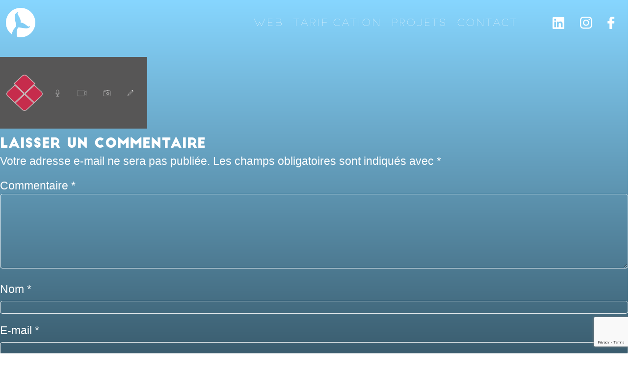

--- FILE ---
content_type: text/html; charset=UTF-8
request_url: https://www.millelieuesdev.fr/every-notes/header/
body_size: 10643
content:
<!doctype html>
<html dir="ltr" lang="fr-FR" prefix="og: https://ogp.me/ns#">
<head>
    <title>Mille Lieues Studio - Développement Web et Mobile</title>
    <meta charset="UTF-8">
    <meta name="viewport" content="width=device-width, initial-scale=1">
    <link rel="profile" href="https://gmpg.org/xfn/11">

    <!-- sharing settings-->
    <meta property="og:locale" content="fr_FR">
    <meta property="og:type" content="website">
    <meta property="og:site_name " content="Mille Lieues Studio">
<!--    <meta property="og:title" content="--><!--">-->
<!--    <meta property="og:description" content="--><!--">-->
<!--    <meta property="og:url" content="--><!--">-->
<!--    <meta property="og:image" content="--><!--">-->

    <!-- SEO -->
<!--    <Meta name="robots" content="index, follow">-->
<!--    <link rel="canonical" href="--><!--" />-->

    <title>header - Mille Lieues Studio</title>
	<style>img:is([sizes="auto" i], [sizes^="auto," i]) { contain-intrinsic-size: 3000px 1500px }</style>
	
		<!-- All in One SEO 4.8.2 - aioseo.com -->
	<meta name="robots" content="max-image-preview:large" />
	<meta name="google-site-verification" content="SvY3TL6fn7b8gKSSj0KTuZMWmx9AT4iEKeimtUMdF4Q" />
	<link rel="canonical" href="https://www.millelieuesdev.fr/every-notes/header/" />
	<meta name="generator" content="All in One SEO (AIOSEO) 4.8.2" />
		<meta property="og:locale" content="fr_FR" />
		<meta property="og:site_name" content="Mille Lieues Studio" />
		<meta property="og:type" content="article" />
		<meta property="og:title" content="header - Mille Lieues Studio" />
		<meta property="og:url" content="https://www.millelieuesdev.fr/every-notes/header/" />
		<meta property="og:image" content="https://www.millelieuesdev.fr/wp-content/uploads/2022/03/home.png" />
		<meta property="og:image:secure_url" content="https://www.millelieuesdev.fr/wp-content/uploads/2022/03/home.png" />
		<meta property="og:image:width" content="1927" />
		<meta property="og:image:height" content="1081" />
		<meta property="article:published_time" content="2022-02-28T16:30:59+00:00" />
		<meta property="article:modified_time" content="2022-02-28T16:30:59+00:00" />
		<meta property="article:publisher" content="https://www.facebook.com/mille.lieues.studio" />
		<meta name="twitter:card" content="summary_large_image" />
		<meta name="twitter:title" content="header - Mille Lieues Studio" />
		<meta name="twitter:image" content="https://www.millelieuesdev.fr/wp-content/uploads/2022/03/home.png" />
		<meta name="twitter:label1" content="Écrit par" />
		<meta name="twitter:data1" content="sebiboune" />
		<script type="application/ld+json" class="aioseo-schema">
			{"@context":"https:\/\/schema.org","@graph":[{"@type":"BreadcrumbList","@id":"https:\/\/www.millelieuesdev.fr\/every-notes\/header\/#breadcrumblist","itemListElement":[{"@type":"ListItem","@id":"https:\/\/www.millelieuesdev.fr\/#listItem","position":1,"name":"Domicile","item":"https:\/\/www.millelieuesdev.fr\/","nextItem":{"@type":"ListItem","@id":"https:\/\/www.millelieuesdev.fr\/every-notes\/header\/#listItem","name":"header"}},{"@type":"ListItem","@id":"https:\/\/www.millelieuesdev.fr\/every-notes\/header\/#listItem","position":2,"name":"header","previousItem":{"@type":"ListItem","@id":"https:\/\/www.millelieuesdev.fr\/#listItem","name":"Domicile"}}]},{"@type":"ItemPage","@id":"https:\/\/www.millelieuesdev.fr\/every-notes\/header\/#itempage","url":"https:\/\/www.millelieuesdev.fr\/every-notes\/header\/","name":"header - Mille Lieues Studio","inLanguage":"fr-FR","isPartOf":{"@id":"https:\/\/www.millelieuesdev.fr\/#website"},"breadcrumb":{"@id":"https:\/\/www.millelieuesdev.fr\/every-notes\/header\/#breadcrumblist"},"author":{"@id":"https:\/\/www.millelieuesdev.fr\/author\/sebiboune\/#author"},"creator":{"@id":"https:\/\/www.millelieuesdev.fr\/author\/sebiboune\/#author"},"datePublished":"2022-02-28T17:30:59+01:00","dateModified":"2022-02-28T17:30:59+01:00"},{"@type":"Organization","@id":"https:\/\/www.millelieuesdev.fr\/#organization","name":"Mille Lieues Studio","description":"D\u00e9veloppement Web et Mobile","url":"https:\/\/www.millelieuesdev.fr\/","logo":{"@type":"ImageObject","url":"https:\/\/www.millelieuesdev.fr\/wp-content\/uploads\/2022\/03\/logo_blue_bk.png","@id":"https:\/\/www.millelieuesdev.fr\/every-notes\/header\/#organizationLogo","width":500,"height":500},"image":{"@id":"https:\/\/www.millelieuesdev.fr\/every-notes\/header\/#organizationLogo"},"sameAs":["https:\/\/www.facebook.com\/mille.lieues.studio","https:\/\/www.instagram.com\/mille_lieues_studio","https:\/\/www.linkedin.com\/company\/millelieues"]},{"@type":"Person","@id":"https:\/\/www.millelieuesdev.fr\/author\/sebiboune\/#author","url":"https:\/\/www.millelieuesdev.fr\/author\/sebiboune\/","name":"sebiboune","image":{"@type":"ImageObject","@id":"https:\/\/www.millelieuesdev.fr\/every-notes\/header\/#authorImage","url":"https:\/\/secure.gravatar.com\/avatar\/f4300936759863c7015db0e40d2ef7d91a8ec437690aa7851f3765e7bf2fc316?s=96&d=mm&r=g","width":96,"height":96,"caption":"sebiboune"}},{"@type":"WebSite","@id":"https:\/\/www.millelieuesdev.fr\/#website","url":"https:\/\/www.millelieuesdev.fr\/","name":"Mille Lieues Studio","description":"D\u00e9veloppement Web et Mobile","inLanguage":"fr-FR","publisher":{"@id":"https:\/\/www.millelieuesdev.fr\/#organization"}}]}
		</script>
		<!-- All in One SEO -->

<link rel='dns-prefetch' href='//ajax.googleapis.com' />
<link rel='dns-prefetch' href='//cdn.jsdelivr.net' />
<link rel='dns-prefetch' href='//stackpath.bootstrapcdn.com' />
<link rel='dns-prefetch' href='//www.googletagmanager.com' />
<link rel="alternate" type="application/rss+xml" title="Mille Lieues Studio &raquo; Flux" href="https://www.millelieuesdev.fr/feed/" />
<link rel="alternate" type="application/rss+xml" title="Mille Lieues Studio &raquo; Flux des commentaires" href="https://www.millelieuesdev.fr/comments/feed/" />
<link rel="alternate" type="application/rss+xml" title="Mille Lieues Studio &raquo; header Flux des commentaires" href="https://www.millelieuesdev.fr/every-notes/header/feed/" />
<script>
window._wpemojiSettings = {"baseUrl":"https:\/\/s.w.org\/images\/core\/emoji\/16.0.1\/72x72\/","ext":".png","svgUrl":"https:\/\/s.w.org\/images\/core\/emoji\/16.0.1\/svg\/","svgExt":".svg","source":{"concatemoji":"https:\/\/www.millelieuesdev.fr\/wp-includes\/js\/wp-emoji-release.min.js?ver=6.8.3"}};
/*! This file is auto-generated */
!function(s,n){var o,i,e;function c(e){try{var t={supportTests:e,timestamp:(new Date).valueOf()};sessionStorage.setItem(o,JSON.stringify(t))}catch(e){}}function p(e,t,n){e.clearRect(0,0,e.canvas.width,e.canvas.height),e.fillText(t,0,0);var t=new Uint32Array(e.getImageData(0,0,e.canvas.width,e.canvas.height).data),a=(e.clearRect(0,0,e.canvas.width,e.canvas.height),e.fillText(n,0,0),new Uint32Array(e.getImageData(0,0,e.canvas.width,e.canvas.height).data));return t.every(function(e,t){return e===a[t]})}function u(e,t){e.clearRect(0,0,e.canvas.width,e.canvas.height),e.fillText(t,0,0);for(var n=e.getImageData(16,16,1,1),a=0;a<n.data.length;a++)if(0!==n.data[a])return!1;return!0}function f(e,t,n,a){switch(t){case"flag":return n(e,"\ud83c\udff3\ufe0f\u200d\u26a7\ufe0f","\ud83c\udff3\ufe0f\u200b\u26a7\ufe0f")?!1:!n(e,"\ud83c\udde8\ud83c\uddf6","\ud83c\udde8\u200b\ud83c\uddf6")&&!n(e,"\ud83c\udff4\udb40\udc67\udb40\udc62\udb40\udc65\udb40\udc6e\udb40\udc67\udb40\udc7f","\ud83c\udff4\u200b\udb40\udc67\u200b\udb40\udc62\u200b\udb40\udc65\u200b\udb40\udc6e\u200b\udb40\udc67\u200b\udb40\udc7f");case"emoji":return!a(e,"\ud83e\udedf")}return!1}function g(e,t,n,a){var r="undefined"!=typeof WorkerGlobalScope&&self instanceof WorkerGlobalScope?new OffscreenCanvas(300,150):s.createElement("canvas"),o=r.getContext("2d",{willReadFrequently:!0}),i=(o.textBaseline="top",o.font="600 32px Arial",{});return e.forEach(function(e){i[e]=t(o,e,n,a)}),i}function t(e){var t=s.createElement("script");t.src=e,t.defer=!0,s.head.appendChild(t)}"undefined"!=typeof Promise&&(o="wpEmojiSettingsSupports",i=["flag","emoji"],n.supports={everything:!0,everythingExceptFlag:!0},e=new Promise(function(e){s.addEventListener("DOMContentLoaded",e,{once:!0})}),new Promise(function(t){var n=function(){try{var e=JSON.parse(sessionStorage.getItem(o));if("object"==typeof e&&"number"==typeof e.timestamp&&(new Date).valueOf()<e.timestamp+604800&&"object"==typeof e.supportTests)return e.supportTests}catch(e){}return null}();if(!n){if("undefined"!=typeof Worker&&"undefined"!=typeof OffscreenCanvas&&"undefined"!=typeof URL&&URL.createObjectURL&&"undefined"!=typeof Blob)try{var e="postMessage("+g.toString()+"("+[JSON.stringify(i),f.toString(),p.toString(),u.toString()].join(",")+"));",a=new Blob([e],{type:"text/javascript"}),r=new Worker(URL.createObjectURL(a),{name:"wpTestEmojiSupports"});return void(r.onmessage=function(e){c(n=e.data),r.terminate(),t(n)})}catch(e){}c(n=g(i,f,p,u))}t(n)}).then(function(e){for(var t in e)n.supports[t]=e[t],n.supports.everything=n.supports.everything&&n.supports[t],"flag"!==t&&(n.supports.everythingExceptFlag=n.supports.everythingExceptFlag&&n.supports[t]);n.supports.everythingExceptFlag=n.supports.everythingExceptFlag&&!n.supports.flag,n.DOMReady=!1,n.readyCallback=function(){n.DOMReady=!0}}).then(function(){return e}).then(function(){var e;n.supports.everything||(n.readyCallback(),(e=n.source||{}).concatemoji?t(e.concatemoji):e.wpemoji&&e.twemoji&&(t(e.twemoji),t(e.wpemoji)))}))}((window,document),window._wpemojiSettings);
</script>
<link rel='stylesheet' id='shortcode_ml_plugin-css-css' href='https://www.millelieuesdev.fr/wp-content/plugins/millelieues_plugin/_inc/css/shortcode.css?ver=6.8.3' type='text/css' media='all' />
<style id='wp-emoji-styles-inline-css' type='text/css'>

	img.wp-smiley, img.emoji {
		display: inline !important;
		border: none !important;
		box-shadow: none !important;
		height: 1em !important;
		width: 1em !important;
		margin: 0 0.07em !important;
		vertical-align: -0.1em !important;
		background: none !important;
		padding: 0 !important;
	}
</style>
<link rel='stylesheet' id='wp-block-library-css' href='https://www.millelieuesdev.fr/wp-includes/css/dist/block-library/style.min.css?ver=6.8.3' type='text/css' media='all' />
<style id='classic-theme-styles-inline-css' type='text/css'>
/*! This file is auto-generated */
.wp-block-button__link{color:#fff;background-color:#32373c;border-radius:9999px;box-shadow:none;text-decoration:none;padding:calc(.667em + 2px) calc(1.333em + 2px);font-size:1.125em}.wp-block-file__button{background:#32373c;color:#fff;text-decoration:none}
</style>
<style id='global-styles-inline-css' type='text/css'>
:root{--wp--preset--aspect-ratio--square: 1;--wp--preset--aspect-ratio--4-3: 4/3;--wp--preset--aspect-ratio--3-4: 3/4;--wp--preset--aspect-ratio--3-2: 3/2;--wp--preset--aspect-ratio--2-3: 2/3;--wp--preset--aspect-ratio--16-9: 16/9;--wp--preset--aspect-ratio--9-16: 9/16;--wp--preset--color--black: #000000;--wp--preset--color--cyan-bluish-gray: #abb8c3;--wp--preset--color--white: #ffffff;--wp--preset--color--pale-pink: #f78da7;--wp--preset--color--vivid-red: #cf2e2e;--wp--preset--color--luminous-vivid-orange: #ff6900;--wp--preset--color--luminous-vivid-amber: #fcb900;--wp--preset--color--light-green-cyan: #7bdcb5;--wp--preset--color--vivid-green-cyan: #00d084;--wp--preset--color--pale-cyan-blue: #8ed1fc;--wp--preset--color--vivid-cyan-blue: #0693e3;--wp--preset--color--vivid-purple: #9b51e0;--wp--preset--gradient--vivid-cyan-blue-to-vivid-purple: linear-gradient(135deg,rgba(6,147,227,1) 0%,rgb(155,81,224) 100%);--wp--preset--gradient--light-green-cyan-to-vivid-green-cyan: linear-gradient(135deg,rgb(122,220,180) 0%,rgb(0,208,130) 100%);--wp--preset--gradient--luminous-vivid-amber-to-luminous-vivid-orange: linear-gradient(135deg,rgba(252,185,0,1) 0%,rgba(255,105,0,1) 100%);--wp--preset--gradient--luminous-vivid-orange-to-vivid-red: linear-gradient(135deg,rgba(255,105,0,1) 0%,rgb(207,46,46) 100%);--wp--preset--gradient--very-light-gray-to-cyan-bluish-gray: linear-gradient(135deg,rgb(238,238,238) 0%,rgb(169,184,195) 100%);--wp--preset--gradient--cool-to-warm-spectrum: linear-gradient(135deg,rgb(74,234,220) 0%,rgb(151,120,209) 20%,rgb(207,42,186) 40%,rgb(238,44,130) 60%,rgb(251,105,98) 80%,rgb(254,248,76) 100%);--wp--preset--gradient--blush-light-purple: linear-gradient(135deg,rgb(255,206,236) 0%,rgb(152,150,240) 100%);--wp--preset--gradient--blush-bordeaux: linear-gradient(135deg,rgb(254,205,165) 0%,rgb(254,45,45) 50%,rgb(107,0,62) 100%);--wp--preset--gradient--luminous-dusk: linear-gradient(135deg,rgb(255,203,112) 0%,rgb(199,81,192) 50%,rgb(65,88,208) 100%);--wp--preset--gradient--pale-ocean: linear-gradient(135deg,rgb(255,245,203) 0%,rgb(182,227,212) 50%,rgb(51,167,181) 100%);--wp--preset--gradient--electric-grass: linear-gradient(135deg,rgb(202,248,128) 0%,rgb(113,206,126) 100%);--wp--preset--gradient--midnight: linear-gradient(135deg,rgb(2,3,129) 0%,rgb(40,116,252) 100%);--wp--preset--font-size--small: 13px;--wp--preset--font-size--medium: 20px;--wp--preset--font-size--large: 36px;--wp--preset--font-size--x-large: 42px;--wp--preset--spacing--20: 0.44rem;--wp--preset--spacing--30: 0.67rem;--wp--preset--spacing--40: 1rem;--wp--preset--spacing--50: 1.5rem;--wp--preset--spacing--60: 2.25rem;--wp--preset--spacing--70: 3.38rem;--wp--preset--spacing--80: 5.06rem;--wp--preset--shadow--natural: 6px 6px 9px rgba(0, 0, 0, 0.2);--wp--preset--shadow--deep: 12px 12px 50px rgba(0, 0, 0, 0.4);--wp--preset--shadow--sharp: 6px 6px 0px rgba(0, 0, 0, 0.2);--wp--preset--shadow--outlined: 6px 6px 0px -3px rgba(255, 255, 255, 1), 6px 6px rgba(0, 0, 0, 1);--wp--preset--shadow--crisp: 6px 6px 0px rgba(0, 0, 0, 1);}:where(.is-layout-flex){gap: 0.5em;}:where(.is-layout-grid){gap: 0.5em;}body .is-layout-flex{display: flex;}.is-layout-flex{flex-wrap: wrap;align-items: center;}.is-layout-flex > :is(*, div){margin: 0;}body .is-layout-grid{display: grid;}.is-layout-grid > :is(*, div){margin: 0;}:where(.wp-block-columns.is-layout-flex){gap: 2em;}:where(.wp-block-columns.is-layout-grid){gap: 2em;}:where(.wp-block-post-template.is-layout-flex){gap: 1.25em;}:where(.wp-block-post-template.is-layout-grid){gap: 1.25em;}.has-black-color{color: var(--wp--preset--color--black) !important;}.has-cyan-bluish-gray-color{color: var(--wp--preset--color--cyan-bluish-gray) !important;}.has-white-color{color: var(--wp--preset--color--white) !important;}.has-pale-pink-color{color: var(--wp--preset--color--pale-pink) !important;}.has-vivid-red-color{color: var(--wp--preset--color--vivid-red) !important;}.has-luminous-vivid-orange-color{color: var(--wp--preset--color--luminous-vivid-orange) !important;}.has-luminous-vivid-amber-color{color: var(--wp--preset--color--luminous-vivid-amber) !important;}.has-light-green-cyan-color{color: var(--wp--preset--color--light-green-cyan) !important;}.has-vivid-green-cyan-color{color: var(--wp--preset--color--vivid-green-cyan) !important;}.has-pale-cyan-blue-color{color: var(--wp--preset--color--pale-cyan-blue) !important;}.has-vivid-cyan-blue-color{color: var(--wp--preset--color--vivid-cyan-blue) !important;}.has-vivid-purple-color{color: var(--wp--preset--color--vivid-purple) !important;}.has-black-background-color{background-color: var(--wp--preset--color--black) !important;}.has-cyan-bluish-gray-background-color{background-color: var(--wp--preset--color--cyan-bluish-gray) !important;}.has-white-background-color{background-color: var(--wp--preset--color--white) !important;}.has-pale-pink-background-color{background-color: var(--wp--preset--color--pale-pink) !important;}.has-vivid-red-background-color{background-color: var(--wp--preset--color--vivid-red) !important;}.has-luminous-vivid-orange-background-color{background-color: var(--wp--preset--color--luminous-vivid-orange) !important;}.has-luminous-vivid-amber-background-color{background-color: var(--wp--preset--color--luminous-vivid-amber) !important;}.has-light-green-cyan-background-color{background-color: var(--wp--preset--color--light-green-cyan) !important;}.has-vivid-green-cyan-background-color{background-color: var(--wp--preset--color--vivid-green-cyan) !important;}.has-pale-cyan-blue-background-color{background-color: var(--wp--preset--color--pale-cyan-blue) !important;}.has-vivid-cyan-blue-background-color{background-color: var(--wp--preset--color--vivid-cyan-blue) !important;}.has-vivid-purple-background-color{background-color: var(--wp--preset--color--vivid-purple) !important;}.has-black-border-color{border-color: var(--wp--preset--color--black) !important;}.has-cyan-bluish-gray-border-color{border-color: var(--wp--preset--color--cyan-bluish-gray) !important;}.has-white-border-color{border-color: var(--wp--preset--color--white) !important;}.has-pale-pink-border-color{border-color: var(--wp--preset--color--pale-pink) !important;}.has-vivid-red-border-color{border-color: var(--wp--preset--color--vivid-red) !important;}.has-luminous-vivid-orange-border-color{border-color: var(--wp--preset--color--luminous-vivid-orange) !important;}.has-luminous-vivid-amber-border-color{border-color: var(--wp--preset--color--luminous-vivid-amber) !important;}.has-light-green-cyan-border-color{border-color: var(--wp--preset--color--light-green-cyan) !important;}.has-vivid-green-cyan-border-color{border-color: var(--wp--preset--color--vivid-green-cyan) !important;}.has-pale-cyan-blue-border-color{border-color: var(--wp--preset--color--pale-cyan-blue) !important;}.has-vivid-cyan-blue-border-color{border-color: var(--wp--preset--color--vivid-cyan-blue) !important;}.has-vivid-purple-border-color{border-color: var(--wp--preset--color--vivid-purple) !important;}.has-vivid-cyan-blue-to-vivid-purple-gradient-background{background: var(--wp--preset--gradient--vivid-cyan-blue-to-vivid-purple) !important;}.has-light-green-cyan-to-vivid-green-cyan-gradient-background{background: var(--wp--preset--gradient--light-green-cyan-to-vivid-green-cyan) !important;}.has-luminous-vivid-amber-to-luminous-vivid-orange-gradient-background{background: var(--wp--preset--gradient--luminous-vivid-amber-to-luminous-vivid-orange) !important;}.has-luminous-vivid-orange-to-vivid-red-gradient-background{background: var(--wp--preset--gradient--luminous-vivid-orange-to-vivid-red) !important;}.has-very-light-gray-to-cyan-bluish-gray-gradient-background{background: var(--wp--preset--gradient--very-light-gray-to-cyan-bluish-gray) !important;}.has-cool-to-warm-spectrum-gradient-background{background: var(--wp--preset--gradient--cool-to-warm-spectrum) !important;}.has-blush-light-purple-gradient-background{background: var(--wp--preset--gradient--blush-light-purple) !important;}.has-blush-bordeaux-gradient-background{background: var(--wp--preset--gradient--blush-bordeaux) !important;}.has-luminous-dusk-gradient-background{background: var(--wp--preset--gradient--luminous-dusk) !important;}.has-pale-ocean-gradient-background{background: var(--wp--preset--gradient--pale-ocean) !important;}.has-electric-grass-gradient-background{background: var(--wp--preset--gradient--electric-grass) !important;}.has-midnight-gradient-background{background: var(--wp--preset--gradient--midnight) !important;}.has-small-font-size{font-size: var(--wp--preset--font-size--small) !important;}.has-medium-font-size{font-size: var(--wp--preset--font-size--medium) !important;}.has-large-font-size{font-size: var(--wp--preset--font-size--large) !important;}.has-x-large-font-size{font-size: var(--wp--preset--font-size--x-large) !important;}
:where(.wp-block-post-template.is-layout-flex){gap: 1.25em;}:where(.wp-block-post-template.is-layout-grid){gap: 1.25em;}
:where(.wp-block-columns.is-layout-flex){gap: 2em;}:where(.wp-block-columns.is-layout-grid){gap: 2em;}
:root :where(.wp-block-pullquote){font-size: 1.5em;line-height: 1.6;}
</style>
<link rel='stylesheet' id='contact-form-7-css' href='https://www.millelieuesdev.fr/wp-content/plugins/contact-form-7/includes/css/styles.css?ver=6.0.6' type='text/css' media='all' />
<link rel='stylesheet' id='bootstrap-css-style-css' href='https://www.millelieuesdev.fr/wp-content/themes/millelieues/assets/bootstrap/bootstrap.min.css?ver=6.8.3' type='text/css' media='all' />
<link rel='stylesheet' id='ml-style-css' href='https://www.millelieuesdev.fr/wp-content/themes/millelieues/style.css?ver=1.0.0' type='text/css' media='all' />
<link rel='stylesheet' id='flickity-css-style-css' href='https://www.millelieuesdev.fr/wp-content/themes/millelieues/assets/css/flickity.min.css?ver=6.8.3' type='text/css' media='all' />
<link rel='stylesheet' id='scroll-indicator-css-style-css' href='https://www.millelieuesdev.fr/wp-content/themes/millelieues/assets/css/scroll-indicator.min.css?ver=6.8.3' type='text/css' media='all' />
<link rel='stylesheet' id='carousel-css-style-css' href='https://www.millelieuesdev.fr/wp-content/themes/millelieues/assets/css/carousel.min.css?ver=6.8.3' type='text/css' media='all' />
<link rel='stylesheet' id='link-css-style-css' href='https://www.millelieuesdev.fr/wp-content/themes/millelieues/assets/css/link.min.css?ver=6.8.3' type='text/css' media='all' />
<link rel='stylesheet' id='menu-css-style-css' href='https://www.millelieuesdev.fr/wp-content/themes/millelieues/assets/css/menu.min.css?ver=6.8.3' type='text/css' media='all' />
<link rel='stylesheet' id='menu-mobile-css-style-css' href='https://www.millelieuesdev.fr/wp-content/themes/millelieues/assets/css/menu-mobile.min.css?ver=6.8.3' type='text/css' media='all' />
<link rel='stylesheet' id='main-css-style-css' href='https://www.millelieuesdev.fr/wp-content/themes/millelieues/assets/css/main.min.css?ver=6.8.3' type='text/css' media='all' />
<link rel='stylesheet' id='card-css-style-css' href='https://www.millelieuesdev.fr/wp-content/themes/millelieues/assets/css/card.min.css?ver=6.8.3' type='text/css' media='all' />
<link rel='stylesheet' id='prestation-css-style-css' href='https://www.millelieuesdev.fr/wp-content/themes/millelieues/assets/css/prestation.min.css?ver=6.8.3' type='text/css' media='all' />
<link rel='stylesheet' id='dev-css-style-css' href='https://www.millelieuesdev.fr/wp-content/themes/millelieues/assets/css/dev.min.css?ver=6.8.3' type='text/css' media='all' />
<link rel='stylesheet' id='project-css-style-css' href='https://www.millelieuesdev.fr/wp-content/themes/millelieues/assets/css/project.min.css?ver=6.8.3' type='text/css' media='all' />
<link rel='stylesheet' id='technology-css-style-css' href='https://www.millelieuesdev.fr/wp-content/themes/millelieues/assets/css/technology.min.css?ver=6.8.3' type='text/css' media='all' />
<link rel='stylesheet' id='footer-css-style-css' href='https://www.millelieuesdev.fr/wp-content/themes/millelieues/assets/css/footer.min.css?ver=6.8.3' type='text/css' media='all' />
<link rel='stylesheet' id='offer-css-style-css' href='https://www.millelieuesdev.fr/wp-content/themes/millelieues/assets/css/offer.min.css?ver=6.8.3' type='text/css' media='all' />
<link rel='stylesheet' id='reveal-css-style-css' href='https://www.millelieuesdev.fr/wp-content/themes/millelieues/assets/css/reveal-effects.min.css?ver=6.8.3' type='text/css' media='all' />
<link rel='stylesheet' id='headline-css-style-css' href='https://www.millelieuesdev.fr/wp-content/themes/millelieues/assets/css/animated-headline.min.css?ver=6.8.3' type='text/css' media='all' />
    <script>document.getElementsByTagName("html")[0].className += " js";</script>
    <script src="https://ajax.googleapis.com/ajax/libs/jquery/3.5.1/jquery.min.js?ver=6.8.3" id="jquery-ml_plugin-file-js"></script>
<script src="https://ajax.googleapis.com/ajax/libs/jqueryui/1.8.5/jquery-ui.min.js?ver=6.8.3" id="jquery-ui-ml_plugin-file-js"></script>
<script src="https://cdn.jsdelivr.net/npm/popper.js@1.16.1/dist/umd/popper.min.js?ver=6.8.3" id="popper-ml_plugin-tooltip-js"></script>
<script src="https://stackpath.bootstrapcdn.com/bootstrap/4.5.2/js/bootstrap.min.js?ver=6.8.3" id="bootstrap-ml_plugin-js-js"></script>
<script src="https://www.millelieuesdev.fr/wp-content/plugins/millelieues_plugin/_inc/js/main.js?ver=6.8.3" id="main-ml_plugin-js-js"></script>
<script src="https://www.millelieuesdev.fr/wp-content/themes/millelieues/assets/js/jquery-3.5.1.min.js?ver=6.8.3" id="jquery-js-js"></script>
<script src="https://www.millelieuesdev.fr/wp-content/themes/millelieues/assets/bootstrap/bootstrap.min.js?ver=6.8.3" id="bootstrap-js-script-js"></script>
<script src="https://www.millelieuesdev.fr/wp-content/themes/millelieues/assets/js/scroll-fixed.js?ver=6.8.3" id="scroll-js-js"></script>
<script src="https://www.millelieuesdev.fr/wp-content/themes/millelieues/assets/js/menu.min.js?ver=6.8.3" id="menu-js-script-js"></script>
<script src="https://www.millelieuesdev.fr/wp-content/themes/millelieues/assets/js/flickity.min.js?ver=6.8.3" id="flickity-js-script-js"></script>
<script src="https://www.millelieuesdev.fr/wp-content/themes/millelieues/assets/js/main.min.js?ver=6.8.3" id="main-js-script-js"></script>

<!-- Extrait de code de la balise Google (gtag.js) ajouté par Site Kit -->
<!-- Extrait Google Analytics ajouté par Site Kit -->
<script src="https://www.googletagmanager.com/gtag/js?id=G-XXFLL8XSDN" id="google_gtagjs-js" async></script>
<script id="google_gtagjs-js-after">
window.dataLayer = window.dataLayer || [];function gtag(){dataLayer.push(arguments);}
gtag("set","linker",{"domains":["www.millelieuesdev.fr"]});
gtag("js", new Date());
gtag("set", "developer_id.dZTNiMT", true);
gtag("config", "G-XXFLL8XSDN");
</script>
<link rel="https://api.w.org/" href="https://www.millelieuesdev.fr/wp-json/" /><link rel="alternate" title="JSON" type="application/json" href="https://www.millelieuesdev.fr/wp-json/wp/v2/media/113" /><link rel="EditURI" type="application/rsd+xml" title="RSD" href="https://www.millelieuesdev.fr/xmlrpc.php?rsd" />
<meta name="generator" content="WordPress 6.8.3" />
<link rel='shortlink' href='https://www.millelieuesdev.fr/?p=113' />
<link rel="alternate" title="oEmbed (JSON)" type="application/json+oembed" href="https://www.millelieuesdev.fr/wp-json/oembed/1.0/embed?url=https%3A%2F%2Fwww.millelieuesdev.fr%2Fevery-notes%2Fheader%2F" />
<link rel="alternate" title="oEmbed (XML)" type="text/xml+oembed" href="https://www.millelieuesdev.fr/wp-json/oembed/1.0/embed?url=https%3A%2F%2Fwww.millelieuesdev.fr%2Fevery-notes%2Fheader%2F&#038;format=xml" />
<meta name="generator" content="Site Kit by Google 1.164.0" /><style>.recentcomments a{display:inline !important;padding:0 !important;margin:0 !important;}</style><link rel="icon" href="https://www.millelieuesdev.fr/wp-content/uploads/2022/03/logo_blue_bk-150x150.png" sizes="32x32" />
<link rel="icon" href="https://www.millelieuesdev.fr/wp-content/uploads/2022/03/logo_blue_bk-300x300.png" sizes="192x192" />
<link rel="apple-touch-icon" href="https://www.millelieuesdev.fr/wp-content/uploads/2022/03/logo_blue_bk-300x300.png" />
<meta name="msapplication-TileImage" content="https://www.millelieuesdev.fr/wp-content/uploads/2022/03/logo_blue_bk-300x300.png" />
</head>

<body data-rsssl=1 class="attachment wp-singular attachment-template-default attachmentid-113 attachment-png wp-theme-millelieues no-sidebar">
        <div id="page" class="site">
<div id="top-page"></div>
<!--DESKTOP-->

<div class="container-fluid menu-desktop hide-under-lg">
    <div class="row align-items-center">
        <div class="col-2 ">
            <a href="https://www.millelieuesdev.fr" class="svg-container svg-logo" role="button" >
                <svg xmlns="http://www.w3.org/2000/svg" viewBox="0 0 444.54 444.54"><g id="Calque_2" data-name="Calque 2"><g id="Calque_1-2" data-name="Calque 1"><path id="logo_white_trans" d="M222.27,0C99.51,0,0,99.51,0,222.27a221.88,221.88,0,0,0,87.85,177c4.88-16.88,10.83-35.63,16.75-49.78,3.59-8.56,7.13-16.87,14.11-26.51,4.83-6.68,6.82-7.79,15.79-19.17,8.24-10.46,12.36-15.7,14.78-21.24A74.4,74.4,0,0,0,154.64,256a49.25,49.25,0,0,0-.34-5.61,50.57,50.57,0,0,0-1.16-5.86c-1.78-7.35-2.2-9-2.2-9-2.16-8.32-1.22-4.82-3-11.7-2.08-8-2.16-8.16-3.18-12.16s-1.77-6.95-2.67-10.85c-1.39-6.06-2.26-10.58-2.45-11.61-1-5.26-1.63-9.41-1.94-11.46-1-6.93-1.56-12.25-1.74-14.2-.48-5.08-.7-9-.77-10.44-.37-6.94-.35-12.33-.32-14.73.06-6.39.38-11.23.52-13.22a102.48,102.48,0,0,1,1.1-10.42,75,75,0,0,1,2.32-10,67.25,67.25,0,0,1,3-8,63.86,63.86,0,0,1,3.59-6.71,61.77,61.77,0,0,1,3.83-5.53A53.32,53.32,0,0,1,161.68,73a68.45,68.45,0,0,1,7.64-4.32c1.59-.76,3.17-1.42,3.57-1.58,1.94-.79,1.77-.63,3.17-1.21a10.16,10.16,0,0,1,1.57-.51,9.09,9.09,0,0,1,.93-.18,9.7,9.7,0,0,1,6.76,2,9.89,9.89,0,0,1,2.52,3l-3.32,3.1a39.94,39.94,0,0,0-3.14,3.27,23.65,23.65,0,0,0-3,4,14.45,14.45,0,0,0-2,5.21,13.43,13.43,0,0,0-.06,3.54,17.26,17.26,0,0,0,1.41,4.94,37.93,37.93,0,0,0,2.31,4.73c3.22,5.32,19.72,35.95,27.93,52.79,0,0,13.26,27.18,15.82,47.8a42,42,0,0,1,.34,10.38c-.06.43-.29,2.13-.63,4.24-.29,1.79-.55,3.26-.74,4.27l-.54,3.85a2.06,2.06,0,0,0,2.06,2.06l3.93-.32,3.89-.14c2-.05,3.57-.05,4-.05a39.11,39.11,0,0,1,9.52,1.6c18.63,5,41.83,20.68,41.83,20.68,14.36,9.74,40.29,28.9,44.74,32.55a33.06,33.06,0,0,0,4,2.75,15.86,15.86,0,0,0,4.35,1.93,12.75,12.75,0,0,0,3.28.38,13.43,13.43,0,0,0,5.07-1.2,22.83,22.83,0,0,0,4.08-2.24,39.38,39.38,0,0,0,3.43-2.52l3.32-2.69a18.78,18.78,0,0,1,3.95,3.63,5.07,5.07,0,0,1,1.05,5.23,2.61,2.61,0,0,1-.32.61,5.2,5.2,0,0,1-.65,1c-.74,1-.58.83-1.6,2.16-.21.27-1,1.2-1.93,2.29a52.57,52.57,0,0,1-5.22,5.1,57.41,57.41,0,0,1-6.92,5.19,44.54,44.54,0,0,1-5.08,2.65,47.09,47.09,0,0,1-6.38,2.28,69.83,69.83,0,0,1-7.83,1.74c-.37.07-1.6.28-3.23.53-.74.11-3.17.45-6.65.78-4.09.38-7.41.51-9.29.57-.89,0-4.29.12-9.18,0-1.61-.05-6.34-.2-14-.88-5.1-.45-8.65-.89-15.12-1.7-5.7-.71-9.75-1.27-16.7-2.24-7.7-1.08-13.89-2-16.65-2.39-11.8-1.74-10.58-1.66-12.31-1.83a95.11,95.11,0,0,1-10.83-1.58l-1.29-.28s-6-1.29-10.06-2.3h0c-1.95-.48-3.85-.73-3.85-.73a24.5,24.5,0,0,0-2.8-.28,17.52,17.52,0,0,0-3,.22,19,19,0,0,0-3.2.84,22,22,0,0,0-3.61,1.69,23,23,0,0,0-7.06,6.43,25,25,0,0,0-2.71,5.27c-.19.47-.53,1.42-1.2,3.3-.89,2.48-1.54,4.36-1.64,4.64-1,2.8-1.36,3.94-2.47,7.17s-1.69,4.88-1.82,5.27c-2.06,6-3.75,16.06-5.29,28.62-1,8.05-1.48,12.07-1.69,17a158.87,158.87,0,0,0,.19,17.25s1.36,21,7.09,37.5c1.21,3.49,2.6,6.72,2.6,6.72.5,1.17.95,2.14,1.28,2.83a222.79,222.79,0,0,0,47.88,5.19C345,444.54,444.54,345,444.54,222.27S345,0,222.27,0Z" style="fill:#fff"/></g></g></svg>            </a>
        </div>
        <div class="col-8 text-end menu-header-list">
            <div class="menu-menu-1-container"><ul id="primary-menu" class="menu-desktop-list"><li id="menu-item-59" class="menu-item menu-item-type-post_type menu-item-object-page menu-item-59"><a href="https://www.millelieuesdev.fr/creation-site-web/">Web</a></li>
<li id="menu-item-60" class="menu-item menu-item-type-post_type menu-item-object-page menu-item-60"><a href="https://www.millelieuesdev.fr/tarification-site-web/">Tarification</a></li>
<li id="menu-item-61" class="menu-item menu-item-type-post_type menu-item-object-page menu-item-61"><a href="https://www.millelieuesdev.fr/references/">Projets</a></li>
<li id="menu-item-62" class="menu-item menu-item-type-post_type menu-item-object-page menu-item-62"><a href="https://www.millelieuesdev.fr/contact/">Contact</a></li>
</ul></div>        </div>
        <div class="col-2 menu-header-social">
            <ul>
                <li>
                    <a href="https://www.linkedin.com/company/millelieues" class="" role="button" >
                        <img src="https://www.millelieuesdev.fr/wp-content/themes/millelieues/assets/images/In-White.png" alt="Mille lieues studio facebook"/>
                    </a>
                </li>
                <li>
                    <a href="https://www.instagram.com/mille_lieues_studio" class="" role="button" >
                        <img src="https://www.millelieuesdev.fr/wp-content/themes/millelieues/assets/images/insta.png" alt="Mille lieues studio Instagram"/>
                    </a>
                </li>
                <li>
                    <a href="https://www.facebook.com/mille.lieues.studio" class="" role="button" >
                        <img src="https://www.millelieuesdev.fr/wp-content/themes/millelieues/assets/images/fb.png" alt="Mille lieues studio facebook"/>
                    </a>
                </li>
            </ul>
        </div>
    </div>
</div>


<!--MOBILE-->
<div class="container-fluid menu-mobile show-under-lg">
    <div class="row align-content-center">
        <div class="col-3">
            <a href="https://www.millelieuesdev.fr" class="svg-container svg-logo reveal-fx reveal-fx--translate-right" role="button" >
                <svg xmlns="http://www.w3.org/2000/svg" viewBox="0 0 444.54 444.54"><g id="Calque_2" data-name="Calque 2"><g id="Calque_1-2" data-name="Calque 1"><path id="logo_white_trans" d="M222.27,0C99.51,0,0,99.51,0,222.27a221.88,221.88,0,0,0,87.85,177c4.88-16.88,10.83-35.63,16.75-49.78,3.59-8.56,7.13-16.87,14.11-26.51,4.83-6.68,6.82-7.79,15.79-19.17,8.24-10.46,12.36-15.7,14.78-21.24A74.4,74.4,0,0,0,154.64,256a49.25,49.25,0,0,0-.34-5.61,50.57,50.57,0,0,0-1.16-5.86c-1.78-7.35-2.2-9-2.2-9-2.16-8.32-1.22-4.82-3-11.7-2.08-8-2.16-8.16-3.18-12.16s-1.77-6.95-2.67-10.85c-1.39-6.06-2.26-10.58-2.45-11.61-1-5.26-1.63-9.41-1.94-11.46-1-6.93-1.56-12.25-1.74-14.2-.48-5.08-.7-9-.77-10.44-.37-6.94-.35-12.33-.32-14.73.06-6.39.38-11.23.52-13.22a102.48,102.48,0,0,1,1.1-10.42,75,75,0,0,1,2.32-10,67.25,67.25,0,0,1,3-8,63.86,63.86,0,0,1,3.59-6.71,61.77,61.77,0,0,1,3.83-5.53A53.32,53.32,0,0,1,161.68,73a68.45,68.45,0,0,1,7.64-4.32c1.59-.76,3.17-1.42,3.57-1.58,1.94-.79,1.77-.63,3.17-1.21a10.16,10.16,0,0,1,1.57-.51,9.09,9.09,0,0,1,.93-.18,9.7,9.7,0,0,1,6.76,2,9.89,9.89,0,0,1,2.52,3l-3.32,3.1a39.94,39.94,0,0,0-3.14,3.27,23.65,23.65,0,0,0-3,4,14.45,14.45,0,0,0-2,5.21,13.43,13.43,0,0,0-.06,3.54,17.26,17.26,0,0,0,1.41,4.94,37.93,37.93,0,0,0,2.31,4.73c3.22,5.32,19.72,35.95,27.93,52.79,0,0,13.26,27.18,15.82,47.8a42,42,0,0,1,.34,10.38c-.06.43-.29,2.13-.63,4.24-.29,1.79-.55,3.26-.74,4.27l-.54,3.85a2.06,2.06,0,0,0,2.06,2.06l3.93-.32,3.89-.14c2-.05,3.57-.05,4-.05a39.11,39.11,0,0,1,9.52,1.6c18.63,5,41.83,20.68,41.83,20.68,14.36,9.74,40.29,28.9,44.74,32.55a33.06,33.06,0,0,0,4,2.75,15.86,15.86,0,0,0,4.35,1.93,12.75,12.75,0,0,0,3.28.38,13.43,13.43,0,0,0,5.07-1.2,22.83,22.83,0,0,0,4.08-2.24,39.38,39.38,0,0,0,3.43-2.52l3.32-2.69a18.78,18.78,0,0,1,3.95,3.63,5.07,5.07,0,0,1,1.05,5.23,2.61,2.61,0,0,1-.32.61,5.2,5.2,0,0,1-.65,1c-.74,1-.58.83-1.6,2.16-.21.27-1,1.2-1.93,2.29a52.57,52.57,0,0,1-5.22,5.1,57.41,57.41,0,0,1-6.92,5.19,44.54,44.54,0,0,1-5.08,2.65,47.09,47.09,0,0,1-6.38,2.28,69.83,69.83,0,0,1-7.83,1.74c-.37.07-1.6.28-3.23.53-.74.11-3.17.45-6.65.78-4.09.38-7.41.51-9.29.57-.89,0-4.29.12-9.18,0-1.61-.05-6.34-.2-14-.88-5.1-.45-8.65-.89-15.12-1.7-5.7-.71-9.75-1.27-16.7-2.24-7.7-1.08-13.89-2-16.65-2.39-11.8-1.74-10.58-1.66-12.31-1.83a95.11,95.11,0,0,1-10.83-1.58l-1.29-.28s-6-1.29-10.06-2.3h0c-1.95-.48-3.85-.73-3.85-.73a24.5,24.5,0,0,0-2.8-.28,17.52,17.52,0,0,0-3,.22,19,19,0,0,0-3.2.84,22,22,0,0,0-3.61,1.69,23,23,0,0,0-7.06,6.43,25,25,0,0,0-2.71,5.27c-.19.47-.53,1.42-1.2,3.3-.89,2.48-1.54,4.36-1.64,4.64-1,2.8-1.36,3.94-2.47,7.17s-1.69,4.88-1.82,5.27c-2.06,6-3.75,16.06-5.29,28.62-1,8.05-1.48,12.07-1.69,17a158.87,158.87,0,0,0,.19,17.25s1.36,21,7.09,37.5c1.21,3.49,2.6,6.72,2.6,6.72.5,1.17.95,2.14,1.28,2.83a222.79,222.79,0,0,0,47.88,5.19C345,444.54,444.54,345,444.54,222.27S345,0,222.27,0Z" style="fill:#fff"/></g></g></svg>            </a>
        </div>
        <div class="col-9" style="position:relative">
            <div class="open" style="z-index:1">
                    <div class="cls"></div>
                    <div class="menu-menu-1-container"><ul id="primary-menu" class="toc"><li class="menu-item menu-item-type-post_type menu-item-object-page menu-item-59"><a href="https://www.millelieuesdev.fr/creation-site-web/">Web</a></li>
<li class="menu-item menu-item-type-post_type menu-item-object-page menu-item-60"><a href="https://www.millelieuesdev.fr/tarification-site-web/">Tarification</a></li>
<li class="menu-item menu-item-type-post_type menu-item-object-page menu-item-61"><a href="https://www.millelieuesdev.fr/references/">Projets</a></li>
<li class="menu-item menu-item-type-post_type menu-item-object-page menu-item-62"><a href="https://www.millelieuesdev.fr/contact/">Contact</a></li>
</ul></div>                    <div class="cls"></div>
            </div>
        </div>
    </div>
</div>
	<header id="masthead" class="site-header">

	</header><!-- #masthead -->


	<main id="primary" class="site-main">

        <div class="container-fluid no-padding">
            <div class="row">
                <div class="col-12">

                    
<article id="post-113" class="post-113 attachment type-attachment status-inherit hentry">
<!--	<header class="entry-header">-->
<!--		-->        <!--</header> .entry-header -->

	
	<div class="entry-content">
		<p class="attachment"><a href='https://www.millelieuesdev.fr/wp-content/uploads/2022/02/header.png'><img decoding="async" width="300" height="146" src="https://www.millelieuesdev.fr/wp-content/uploads/2022/02/header-300x146.png" class="attachment-medium size-medium" alt="" srcset="https://www.millelieuesdev.fr/wp-content/uploads/2022/02/header-300x146.png 300w, https://www.millelieuesdev.fr/wp-content/uploads/2022/02/header-768x375.png 768w, https://www.millelieuesdev.fr/wp-content/uploads/2022/02/header.png 1024w" sizes="(max-width: 300px) 100vw, 300px" /></a></p>
	</div><!-- .entry-content -->

	</article><!-- #post-113 -->

<div id="comments" class="comments-area">

		<div id="respond" class="comment-respond">
		<h3 id="reply-title" class="comment-reply-title">Laisser un commentaire <small><a rel="nofollow" id="cancel-comment-reply-link" href="/every-notes/header/#respond" style="display:none;">Annuler la réponse</a></small></h3><form action="https://www.millelieuesdev.fr/wp-comments-post.php" method="post" id="commentform" class="comment-form"><p class="comment-notes"><span id="email-notes">Votre adresse e-mail ne sera pas publiée.</span> <span class="required-field-message">Les champs obligatoires sont indiqués avec <span class="required">*</span></span></p><p class="comment-form-comment"><label for="comment">Commentaire <span class="required">*</span></label> <textarea id="comment" name="comment" cols="45" rows="8" maxlength="65525" required></textarea></p><p class="comment-form-author"><label for="author">Nom <span class="required">*</span></label> <input id="author" name="author" type="text" value="" size="30" maxlength="245" autocomplete="name" required /></p>
<p class="comment-form-email"><label for="email">E-mail <span class="required">*</span></label> <input id="email" name="email" type="email" value="" size="30" maxlength="100" aria-describedby="email-notes" autocomplete="email" required /></p>
<p class="comment-form-url"><label for="url">Site web</label> <input id="url" name="url" type="url" value="" size="30" maxlength="200" autocomplete="url" /></p>
<p class="comment-form-cookies-consent"><input id="wp-comment-cookies-consent" name="wp-comment-cookies-consent" type="checkbox" value="yes" /> <label for="wp-comment-cookies-consent">Enregistrer mon nom, mon e-mail et mon site dans le navigateur pour mon prochain commentaire.</label></p>
<p class="form-submit"><input name="submit" type="submit" id="submit" class="submit" value="Laisser un commentaire" /> <input type='hidden' name='comment_post_ID' value='113' id='comment_post_ID' />
<input type='hidden' name='comment_parent' id='comment_parent' value='0' />
</p></form>	</div><!-- #respond -->
	
</div><!-- #comments -->
                </div>
            </div>
        </div>

	</main><!-- #main -->


        <footer id="colophon" class="site-footer">
                        <div class="section-space hide-under-lg"></div>
                        
<div class="container">
    <div class="row align-content-center align-items-center">
        <div class="offset-2 col-8 offset-lg-0 col-lg-6 mobile-margin">
            <img src="https://www.millelieuesdev.fr/wp-content/themes/millelieues/assets/images/logo_text.svg" class="footer-logo" alt="Mille lieues Logo">
        </div>
        <div class="col-12 col-lg-6 text-center text-lg-end">
            <div class="contact-mail">
                <a role="button" href="mailto:studio@mille-lieues.fr">
                    studio@mille-lieues.fr                </a>
            </div>
            <div class="contact-phone">
                <a role="button" href="tel:">
                                    </a>
            </div>
            <div class="contact-social">
                <a role="button" href="https://www.linkedin.com/company/millelieues" target="_blank">
                    <img src="https://www.millelieuesdev.fr/wp-content/themes/millelieues/assets/images/In-White.png" class="network-icon" alt="LinkedIn">
                </a>
                <a role="button" href="https://www.instagram.com/mille_lieues_studio" target="_blank">
                    <img src="https://www.millelieuesdev.fr/wp-content/themes/millelieues/assets/images/insta.png" class="network-icon" alt="Instagram">
                </a>
                <a role="button" href="https://www.facebook.com/mille.lieues.studio" target="_blank">
                    <img src="https://www.millelieuesdev.fr/wp-content/themes/millelieues/assets/images/fb.png" class="network-icon" alt="Facebook">
                </a>
            </div>
        </div>
    </div>

    <div class="section-space-semi"></div>

    <div class="row">
        <div class="col-12 text-end">
            <div class="credit-text">
                <div class="menu-legal-container"><ul id="menu-legal" class="menu-legal"><li id="menu-item-102" class="menu-item menu-item-type-post_type menu-item-object-page menu-item-privacy-policy menu-item-102"><a rel="privacy-policy" href="https://www.millelieuesdev.fr/politique-de-confidentialite/">RGPD</a></li>
<li id="menu-item-103" class="menu-item menu-item-type-post_type menu-item-object-page menu-item-103"><a href="https://www.millelieuesdev.fr/mentions-legales/">Mentions legales</a></li>
</ul></div>                <span class="credit-text">© 2021 | Design et développement Mille Lieues<span>
            </div>
        </div>
    </div>
</div>
        </footer><!-- #colophon -->
</div><!-- #page -->

<script type="speculationrules">
{"prefetch":[{"source":"document","where":{"and":[{"href_matches":"\/*"},{"not":{"href_matches":["\/wp-*.php","\/wp-admin\/*","\/wp-content\/uploads\/*","\/wp-content\/*","\/wp-content\/plugins\/*","\/wp-content\/themes\/millelieues\/*","\/*\\?(.+)"]}},{"not":{"selector_matches":"a[rel~=\"nofollow\"]"}},{"not":{"selector_matches":".no-prefetch, .no-prefetch a"}}]},"eagerness":"conservative"}]}
</script>
<script src="https://www.millelieuesdev.fr/wp-includes/js/dist/hooks.min.js?ver=4d63a3d491d11ffd8ac6" id="wp-hooks-js"></script>
<script src="https://www.millelieuesdev.fr/wp-includes/js/dist/i18n.min.js?ver=5e580eb46a90c2b997e6" id="wp-i18n-js"></script>
<script id="wp-i18n-js-after">
wp.i18n.setLocaleData( { 'text direction\u0004ltr': [ 'ltr' ] } );
wp.i18n.setLocaleData( { 'text direction\u0004ltr': [ 'ltr' ] } );
</script>
<script src="https://www.millelieuesdev.fr/wp-content/plugins/contact-form-7/includes/swv/js/index.js?ver=6.0.6" id="swv-js"></script>
<script id="contact-form-7-js-translations">
( function( domain, translations ) {
	var localeData = translations.locale_data[ domain ] || translations.locale_data.messages;
	localeData[""].domain = domain;
	wp.i18n.setLocaleData( localeData, domain );
} )( "contact-form-7", {"translation-revision-date":"2025-02-06 12:02:14+0000","generator":"GlotPress\/4.0.1","domain":"messages","locale_data":{"messages":{"":{"domain":"messages","plural-forms":"nplurals=2; plural=n > 1;","lang":"fr"},"This contact form is placed in the wrong place.":["Ce formulaire de contact est plac\u00e9 dans un mauvais endroit."],"Error:":["Erreur\u00a0:"]}},"comment":{"reference":"includes\/js\/index.js"}} );
</script>
<script id="contact-form-7-js-before">
var wpcf7 = {
    "api": {
        "root": "https:\/\/www.millelieuesdev.fr\/wp-json\/",
        "namespace": "contact-form-7\/v1"
    }
};
</script>
<script src="https://www.millelieuesdev.fr/wp-content/plugins/contact-form-7/includes/js/index.js?ver=6.0.6" id="contact-form-7-js"></script>
<script src="https://www.millelieuesdev.fr/wp-content/themes/millelieues/assets/js/navigation.min.js?ver=1.0.0" id="ml-navigation-js"></script>
<script src="https://www.millelieuesdev.fr/wp-includes/js/comment-reply.min.js?ver=6.8.3" id="comment-reply-js" async data-wp-strategy="async"></script>
<script src="https://www.millelieuesdev.fr/wp-content/themes/millelieues/assets/js/codyframe/scripts.min.js?ver=1.0.0" id="codyframe-js"></script>
<script src="https://www.millelieuesdev.fr/wp-content/themes/millelieues/assets/js/codyframe/util.min.js?ver=1.0.0" id="codyframe-util-js"></script>
<script src="https://www.millelieuesdev.fr/wp-content/themes/millelieues/assets/js/components/reveal-effects.min.js?ver=1.0.0" id="codyframe-reveal-js"></script>
<script src="https://www.millelieuesdev.fr/wp-content/themes/millelieues/assets/js/components/animated-headline.min.js?ver=1.0.0" id="codyframe-headline-js"></script>
<script src="https://www.google.com/recaptcha/api.js?render=6LdkC9YfAAAAAMb01MVaBRVai-Zi2hys6nz0rwJv&amp;ver=3.0" id="google-recaptcha-js"></script>
<script src="https://www.millelieuesdev.fr/wp-includes/js/dist/vendor/wp-polyfill.min.js?ver=3.15.0" id="wp-polyfill-js"></script>
<script id="wpcf7-recaptcha-js-before">
var wpcf7_recaptcha = {
    "sitekey": "6LdkC9YfAAAAAMb01MVaBRVai-Zi2hys6nz0rwJv",
    "actions": {
        "homepage": "homepage",
        "contactform": "contactform"
    }
};
</script>
<script src="https://www.millelieuesdev.fr/wp-content/plugins/contact-form-7/modules/recaptcha/index.js?ver=6.0.6" id="wpcf7-recaptcha-js"></script>

<!-- Global site tag (gtag.js) - Google Analytics UA-->
<script async src="https://www.googletagmanager.com/gtag/js?id=UA-187844718-1"></script>
<!-- Global site tag (gtag.js) - Google Analytics -->
<script async src="https://www.googletagmanager.com/gtag/js?id=G-XXFLL8XSDN"></script>
<script async src="https://www.googletagmanager.com/gtag/js?id=AW-10825220312"></script>

<script>
    window.dataLayer = window.dataLayer || [];
    function gtag(){dataLayer.push(arguments);}
    gtag('js', new Date());

    gtag('config', 'UA-187844718-1');
    gtag('config', 'AW-10825220312');
    gtag('config', 'G-XXFLL8XSDN', {
        'page_title' : 'header'
    });
</script>

</body>
</html>


--- FILE ---
content_type: text/html; charset=utf-8
request_url: https://www.google.com/recaptcha/api2/anchor?ar=1&k=6LdkC9YfAAAAAMb01MVaBRVai-Zi2hys6nz0rwJv&co=aHR0cHM6Ly93d3cubWlsbGVsaWV1ZXNkZXYuZnI6NDQz&hl=en&v=N67nZn4AqZkNcbeMu4prBgzg&size=invisible&anchor-ms=20000&execute-ms=30000&cb=eticvytasv5t
body_size: 48971
content:
<!DOCTYPE HTML><html dir="ltr" lang="en"><head><meta http-equiv="Content-Type" content="text/html; charset=UTF-8">
<meta http-equiv="X-UA-Compatible" content="IE=edge">
<title>reCAPTCHA</title>
<style type="text/css">
/* cyrillic-ext */
@font-face {
  font-family: 'Roboto';
  font-style: normal;
  font-weight: 400;
  font-stretch: 100%;
  src: url(//fonts.gstatic.com/s/roboto/v48/KFO7CnqEu92Fr1ME7kSn66aGLdTylUAMa3GUBHMdazTgWw.woff2) format('woff2');
  unicode-range: U+0460-052F, U+1C80-1C8A, U+20B4, U+2DE0-2DFF, U+A640-A69F, U+FE2E-FE2F;
}
/* cyrillic */
@font-face {
  font-family: 'Roboto';
  font-style: normal;
  font-weight: 400;
  font-stretch: 100%;
  src: url(//fonts.gstatic.com/s/roboto/v48/KFO7CnqEu92Fr1ME7kSn66aGLdTylUAMa3iUBHMdazTgWw.woff2) format('woff2');
  unicode-range: U+0301, U+0400-045F, U+0490-0491, U+04B0-04B1, U+2116;
}
/* greek-ext */
@font-face {
  font-family: 'Roboto';
  font-style: normal;
  font-weight: 400;
  font-stretch: 100%;
  src: url(//fonts.gstatic.com/s/roboto/v48/KFO7CnqEu92Fr1ME7kSn66aGLdTylUAMa3CUBHMdazTgWw.woff2) format('woff2');
  unicode-range: U+1F00-1FFF;
}
/* greek */
@font-face {
  font-family: 'Roboto';
  font-style: normal;
  font-weight: 400;
  font-stretch: 100%;
  src: url(//fonts.gstatic.com/s/roboto/v48/KFO7CnqEu92Fr1ME7kSn66aGLdTylUAMa3-UBHMdazTgWw.woff2) format('woff2');
  unicode-range: U+0370-0377, U+037A-037F, U+0384-038A, U+038C, U+038E-03A1, U+03A3-03FF;
}
/* math */
@font-face {
  font-family: 'Roboto';
  font-style: normal;
  font-weight: 400;
  font-stretch: 100%;
  src: url(//fonts.gstatic.com/s/roboto/v48/KFO7CnqEu92Fr1ME7kSn66aGLdTylUAMawCUBHMdazTgWw.woff2) format('woff2');
  unicode-range: U+0302-0303, U+0305, U+0307-0308, U+0310, U+0312, U+0315, U+031A, U+0326-0327, U+032C, U+032F-0330, U+0332-0333, U+0338, U+033A, U+0346, U+034D, U+0391-03A1, U+03A3-03A9, U+03B1-03C9, U+03D1, U+03D5-03D6, U+03F0-03F1, U+03F4-03F5, U+2016-2017, U+2034-2038, U+203C, U+2040, U+2043, U+2047, U+2050, U+2057, U+205F, U+2070-2071, U+2074-208E, U+2090-209C, U+20D0-20DC, U+20E1, U+20E5-20EF, U+2100-2112, U+2114-2115, U+2117-2121, U+2123-214F, U+2190, U+2192, U+2194-21AE, U+21B0-21E5, U+21F1-21F2, U+21F4-2211, U+2213-2214, U+2216-22FF, U+2308-230B, U+2310, U+2319, U+231C-2321, U+2336-237A, U+237C, U+2395, U+239B-23B7, U+23D0, U+23DC-23E1, U+2474-2475, U+25AF, U+25B3, U+25B7, U+25BD, U+25C1, U+25CA, U+25CC, U+25FB, U+266D-266F, U+27C0-27FF, U+2900-2AFF, U+2B0E-2B11, U+2B30-2B4C, U+2BFE, U+3030, U+FF5B, U+FF5D, U+1D400-1D7FF, U+1EE00-1EEFF;
}
/* symbols */
@font-face {
  font-family: 'Roboto';
  font-style: normal;
  font-weight: 400;
  font-stretch: 100%;
  src: url(//fonts.gstatic.com/s/roboto/v48/KFO7CnqEu92Fr1ME7kSn66aGLdTylUAMaxKUBHMdazTgWw.woff2) format('woff2');
  unicode-range: U+0001-000C, U+000E-001F, U+007F-009F, U+20DD-20E0, U+20E2-20E4, U+2150-218F, U+2190, U+2192, U+2194-2199, U+21AF, U+21E6-21F0, U+21F3, U+2218-2219, U+2299, U+22C4-22C6, U+2300-243F, U+2440-244A, U+2460-24FF, U+25A0-27BF, U+2800-28FF, U+2921-2922, U+2981, U+29BF, U+29EB, U+2B00-2BFF, U+4DC0-4DFF, U+FFF9-FFFB, U+10140-1018E, U+10190-1019C, U+101A0, U+101D0-101FD, U+102E0-102FB, U+10E60-10E7E, U+1D2C0-1D2D3, U+1D2E0-1D37F, U+1F000-1F0FF, U+1F100-1F1AD, U+1F1E6-1F1FF, U+1F30D-1F30F, U+1F315, U+1F31C, U+1F31E, U+1F320-1F32C, U+1F336, U+1F378, U+1F37D, U+1F382, U+1F393-1F39F, U+1F3A7-1F3A8, U+1F3AC-1F3AF, U+1F3C2, U+1F3C4-1F3C6, U+1F3CA-1F3CE, U+1F3D4-1F3E0, U+1F3ED, U+1F3F1-1F3F3, U+1F3F5-1F3F7, U+1F408, U+1F415, U+1F41F, U+1F426, U+1F43F, U+1F441-1F442, U+1F444, U+1F446-1F449, U+1F44C-1F44E, U+1F453, U+1F46A, U+1F47D, U+1F4A3, U+1F4B0, U+1F4B3, U+1F4B9, U+1F4BB, U+1F4BF, U+1F4C8-1F4CB, U+1F4D6, U+1F4DA, U+1F4DF, U+1F4E3-1F4E6, U+1F4EA-1F4ED, U+1F4F7, U+1F4F9-1F4FB, U+1F4FD-1F4FE, U+1F503, U+1F507-1F50B, U+1F50D, U+1F512-1F513, U+1F53E-1F54A, U+1F54F-1F5FA, U+1F610, U+1F650-1F67F, U+1F687, U+1F68D, U+1F691, U+1F694, U+1F698, U+1F6AD, U+1F6B2, U+1F6B9-1F6BA, U+1F6BC, U+1F6C6-1F6CF, U+1F6D3-1F6D7, U+1F6E0-1F6EA, U+1F6F0-1F6F3, U+1F6F7-1F6FC, U+1F700-1F7FF, U+1F800-1F80B, U+1F810-1F847, U+1F850-1F859, U+1F860-1F887, U+1F890-1F8AD, U+1F8B0-1F8BB, U+1F8C0-1F8C1, U+1F900-1F90B, U+1F93B, U+1F946, U+1F984, U+1F996, U+1F9E9, U+1FA00-1FA6F, U+1FA70-1FA7C, U+1FA80-1FA89, U+1FA8F-1FAC6, U+1FACE-1FADC, U+1FADF-1FAE9, U+1FAF0-1FAF8, U+1FB00-1FBFF;
}
/* vietnamese */
@font-face {
  font-family: 'Roboto';
  font-style: normal;
  font-weight: 400;
  font-stretch: 100%;
  src: url(//fonts.gstatic.com/s/roboto/v48/KFO7CnqEu92Fr1ME7kSn66aGLdTylUAMa3OUBHMdazTgWw.woff2) format('woff2');
  unicode-range: U+0102-0103, U+0110-0111, U+0128-0129, U+0168-0169, U+01A0-01A1, U+01AF-01B0, U+0300-0301, U+0303-0304, U+0308-0309, U+0323, U+0329, U+1EA0-1EF9, U+20AB;
}
/* latin-ext */
@font-face {
  font-family: 'Roboto';
  font-style: normal;
  font-weight: 400;
  font-stretch: 100%;
  src: url(//fonts.gstatic.com/s/roboto/v48/KFO7CnqEu92Fr1ME7kSn66aGLdTylUAMa3KUBHMdazTgWw.woff2) format('woff2');
  unicode-range: U+0100-02BA, U+02BD-02C5, U+02C7-02CC, U+02CE-02D7, U+02DD-02FF, U+0304, U+0308, U+0329, U+1D00-1DBF, U+1E00-1E9F, U+1EF2-1EFF, U+2020, U+20A0-20AB, U+20AD-20C0, U+2113, U+2C60-2C7F, U+A720-A7FF;
}
/* latin */
@font-face {
  font-family: 'Roboto';
  font-style: normal;
  font-weight: 400;
  font-stretch: 100%;
  src: url(//fonts.gstatic.com/s/roboto/v48/KFO7CnqEu92Fr1ME7kSn66aGLdTylUAMa3yUBHMdazQ.woff2) format('woff2');
  unicode-range: U+0000-00FF, U+0131, U+0152-0153, U+02BB-02BC, U+02C6, U+02DA, U+02DC, U+0304, U+0308, U+0329, U+2000-206F, U+20AC, U+2122, U+2191, U+2193, U+2212, U+2215, U+FEFF, U+FFFD;
}
/* cyrillic-ext */
@font-face {
  font-family: 'Roboto';
  font-style: normal;
  font-weight: 500;
  font-stretch: 100%;
  src: url(//fonts.gstatic.com/s/roboto/v48/KFO7CnqEu92Fr1ME7kSn66aGLdTylUAMa3GUBHMdazTgWw.woff2) format('woff2');
  unicode-range: U+0460-052F, U+1C80-1C8A, U+20B4, U+2DE0-2DFF, U+A640-A69F, U+FE2E-FE2F;
}
/* cyrillic */
@font-face {
  font-family: 'Roboto';
  font-style: normal;
  font-weight: 500;
  font-stretch: 100%;
  src: url(//fonts.gstatic.com/s/roboto/v48/KFO7CnqEu92Fr1ME7kSn66aGLdTylUAMa3iUBHMdazTgWw.woff2) format('woff2');
  unicode-range: U+0301, U+0400-045F, U+0490-0491, U+04B0-04B1, U+2116;
}
/* greek-ext */
@font-face {
  font-family: 'Roboto';
  font-style: normal;
  font-weight: 500;
  font-stretch: 100%;
  src: url(//fonts.gstatic.com/s/roboto/v48/KFO7CnqEu92Fr1ME7kSn66aGLdTylUAMa3CUBHMdazTgWw.woff2) format('woff2');
  unicode-range: U+1F00-1FFF;
}
/* greek */
@font-face {
  font-family: 'Roboto';
  font-style: normal;
  font-weight: 500;
  font-stretch: 100%;
  src: url(//fonts.gstatic.com/s/roboto/v48/KFO7CnqEu92Fr1ME7kSn66aGLdTylUAMa3-UBHMdazTgWw.woff2) format('woff2');
  unicode-range: U+0370-0377, U+037A-037F, U+0384-038A, U+038C, U+038E-03A1, U+03A3-03FF;
}
/* math */
@font-face {
  font-family: 'Roboto';
  font-style: normal;
  font-weight: 500;
  font-stretch: 100%;
  src: url(//fonts.gstatic.com/s/roboto/v48/KFO7CnqEu92Fr1ME7kSn66aGLdTylUAMawCUBHMdazTgWw.woff2) format('woff2');
  unicode-range: U+0302-0303, U+0305, U+0307-0308, U+0310, U+0312, U+0315, U+031A, U+0326-0327, U+032C, U+032F-0330, U+0332-0333, U+0338, U+033A, U+0346, U+034D, U+0391-03A1, U+03A3-03A9, U+03B1-03C9, U+03D1, U+03D5-03D6, U+03F0-03F1, U+03F4-03F5, U+2016-2017, U+2034-2038, U+203C, U+2040, U+2043, U+2047, U+2050, U+2057, U+205F, U+2070-2071, U+2074-208E, U+2090-209C, U+20D0-20DC, U+20E1, U+20E5-20EF, U+2100-2112, U+2114-2115, U+2117-2121, U+2123-214F, U+2190, U+2192, U+2194-21AE, U+21B0-21E5, U+21F1-21F2, U+21F4-2211, U+2213-2214, U+2216-22FF, U+2308-230B, U+2310, U+2319, U+231C-2321, U+2336-237A, U+237C, U+2395, U+239B-23B7, U+23D0, U+23DC-23E1, U+2474-2475, U+25AF, U+25B3, U+25B7, U+25BD, U+25C1, U+25CA, U+25CC, U+25FB, U+266D-266F, U+27C0-27FF, U+2900-2AFF, U+2B0E-2B11, U+2B30-2B4C, U+2BFE, U+3030, U+FF5B, U+FF5D, U+1D400-1D7FF, U+1EE00-1EEFF;
}
/* symbols */
@font-face {
  font-family: 'Roboto';
  font-style: normal;
  font-weight: 500;
  font-stretch: 100%;
  src: url(//fonts.gstatic.com/s/roboto/v48/KFO7CnqEu92Fr1ME7kSn66aGLdTylUAMaxKUBHMdazTgWw.woff2) format('woff2');
  unicode-range: U+0001-000C, U+000E-001F, U+007F-009F, U+20DD-20E0, U+20E2-20E4, U+2150-218F, U+2190, U+2192, U+2194-2199, U+21AF, U+21E6-21F0, U+21F3, U+2218-2219, U+2299, U+22C4-22C6, U+2300-243F, U+2440-244A, U+2460-24FF, U+25A0-27BF, U+2800-28FF, U+2921-2922, U+2981, U+29BF, U+29EB, U+2B00-2BFF, U+4DC0-4DFF, U+FFF9-FFFB, U+10140-1018E, U+10190-1019C, U+101A0, U+101D0-101FD, U+102E0-102FB, U+10E60-10E7E, U+1D2C0-1D2D3, U+1D2E0-1D37F, U+1F000-1F0FF, U+1F100-1F1AD, U+1F1E6-1F1FF, U+1F30D-1F30F, U+1F315, U+1F31C, U+1F31E, U+1F320-1F32C, U+1F336, U+1F378, U+1F37D, U+1F382, U+1F393-1F39F, U+1F3A7-1F3A8, U+1F3AC-1F3AF, U+1F3C2, U+1F3C4-1F3C6, U+1F3CA-1F3CE, U+1F3D4-1F3E0, U+1F3ED, U+1F3F1-1F3F3, U+1F3F5-1F3F7, U+1F408, U+1F415, U+1F41F, U+1F426, U+1F43F, U+1F441-1F442, U+1F444, U+1F446-1F449, U+1F44C-1F44E, U+1F453, U+1F46A, U+1F47D, U+1F4A3, U+1F4B0, U+1F4B3, U+1F4B9, U+1F4BB, U+1F4BF, U+1F4C8-1F4CB, U+1F4D6, U+1F4DA, U+1F4DF, U+1F4E3-1F4E6, U+1F4EA-1F4ED, U+1F4F7, U+1F4F9-1F4FB, U+1F4FD-1F4FE, U+1F503, U+1F507-1F50B, U+1F50D, U+1F512-1F513, U+1F53E-1F54A, U+1F54F-1F5FA, U+1F610, U+1F650-1F67F, U+1F687, U+1F68D, U+1F691, U+1F694, U+1F698, U+1F6AD, U+1F6B2, U+1F6B9-1F6BA, U+1F6BC, U+1F6C6-1F6CF, U+1F6D3-1F6D7, U+1F6E0-1F6EA, U+1F6F0-1F6F3, U+1F6F7-1F6FC, U+1F700-1F7FF, U+1F800-1F80B, U+1F810-1F847, U+1F850-1F859, U+1F860-1F887, U+1F890-1F8AD, U+1F8B0-1F8BB, U+1F8C0-1F8C1, U+1F900-1F90B, U+1F93B, U+1F946, U+1F984, U+1F996, U+1F9E9, U+1FA00-1FA6F, U+1FA70-1FA7C, U+1FA80-1FA89, U+1FA8F-1FAC6, U+1FACE-1FADC, U+1FADF-1FAE9, U+1FAF0-1FAF8, U+1FB00-1FBFF;
}
/* vietnamese */
@font-face {
  font-family: 'Roboto';
  font-style: normal;
  font-weight: 500;
  font-stretch: 100%;
  src: url(//fonts.gstatic.com/s/roboto/v48/KFO7CnqEu92Fr1ME7kSn66aGLdTylUAMa3OUBHMdazTgWw.woff2) format('woff2');
  unicode-range: U+0102-0103, U+0110-0111, U+0128-0129, U+0168-0169, U+01A0-01A1, U+01AF-01B0, U+0300-0301, U+0303-0304, U+0308-0309, U+0323, U+0329, U+1EA0-1EF9, U+20AB;
}
/* latin-ext */
@font-face {
  font-family: 'Roboto';
  font-style: normal;
  font-weight: 500;
  font-stretch: 100%;
  src: url(//fonts.gstatic.com/s/roboto/v48/KFO7CnqEu92Fr1ME7kSn66aGLdTylUAMa3KUBHMdazTgWw.woff2) format('woff2');
  unicode-range: U+0100-02BA, U+02BD-02C5, U+02C7-02CC, U+02CE-02D7, U+02DD-02FF, U+0304, U+0308, U+0329, U+1D00-1DBF, U+1E00-1E9F, U+1EF2-1EFF, U+2020, U+20A0-20AB, U+20AD-20C0, U+2113, U+2C60-2C7F, U+A720-A7FF;
}
/* latin */
@font-face {
  font-family: 'Roboto';
  font-style: normal;
  font-weight: 500;
  font-stretch: 100%;
  src: url(//fonts.gstatic.com/s/roboto/v48/KFO7CnqEu92Fr1ME7kSn66aGLdTylUAMa3yUBHMdazQ.woff2) format('woff2');
  unicode-range: U+0000-00FF, U+0131, U+0152-0153, U+02BB-02BC, U+02C6, U+02DA, U+02DC, U+0304, U+0308, U+0329, U+2000-206F, U+20AC, U+2122, U+2191, U+2193, U+2212, U+2215, U+FEFF, U+FFFD;
}
/* cyrillic-ext */
@font-face {
  font-family: 'Roboto';
  font-style: normal;
  font-weight: 900;
  font-stretch: 100%;
  src: url(//fonts.gstatic.com/s/roboto/v48/KFO7CnqEu92Fr1ME7kSn66aGLdTylUAMa3GUBHMdazTgWw.woff2) format('woff2');
  unicode-range: U+0460-052F, U+1C80-1C8A, U+20B4, U+2DE0-2DFF, U+A640-A69F, U+FE2E-FE2F;
}
/* cyrillic */
@font-face {
  font-family: 'Roboto';
  font-style: normal;
  font-weight: 900;
  font-stretch: 100%;
  src: url(//fonts.gstatic.com/s/roboto/v48/KFO7CnqEu92Fr1ME7kSn66aGLdTylUAMa3iUBHMdazTgWw.woff2) format('woff2');
  unicode-range: U+0301, U+0400-045F, U+0490-0491, U+04B0-04B1, U+2116;
}
/* greek-ext */
@font-face {
  font-family: 'Roboto';
  font-style: normal;
  font-weight: 900;
  font-stretch: 100%;
  src: url(//fonts.gstatic.com/s/roboto/v48/KFO7CnqEu92Fr1ME7kSn66aGLdTylUAMa3CUBHMdazTgWw.woff2) format('woff2');
  unicode-range: U+1F00-1FFF;
}
/* greek */
@font-face {
  font-family: 'Roboto';
  font-style: normal;
  font-weight: 900;
  font-stretch: 100%;
  src: url(//fonts.gstatic.com/s/roboto/v48/KFO7CnqEu92Fr1ME7kSn66aGLdTylUAMa3-UBHMdazTgWw.woff2) format('woff2');
  unicode-range: U+0370-0377, U+037A-037F, U+0384-038A, U+038C, U+038E-03A1, U+03A3-03FF;
}
/* math */
@font-face {
  font-family: 'Roboto';
  font-style: normal;
  font-weight: 900;
  font-stretch: 100%;
  src: url(//fonts.gstatic.com/s/roboto/v48/KFO7CnqEu92Fr1ME7kSn66aGLdTylUAMawCUBHMdazTgWw.woff2) format('woff2');
  unicode-range: U+0302-0303, U+0305, U+0307-0308, U+0310, U+0312, U+0315, U+031A, U+0326-0327, U+032C, U+032F-0330, U+0332-0333, U+0338, U+033A, U+0346, U+034D, U+0391-03A1, U+03A3-03A9, U+03B1-03C9, U+03D1, U+03D5-03D6, U+03F0-03F1, U+03F4-03F5, U+2016-2017, U+2034-2038, U+203C, U+2040, U+2043, U+2047, U+2050, U+2057, U+205F, U+2070-2071, U+2074-208E, U+2090-209C, U+20D0-20DC, U+20E1, U+20E5-20EF, U+2100-2112, U+2114-2115, U+2117-2121, U+2123-214F, U+2190, U+2192, U+2194-21AE, U+21B0-21E5, U+21F1-21F2, U+21F4-2211, U+2213-2214, U+2216-22FF, U+2308-230B, U+2310, U+2319, U+231C-2321, U+2336-237A, U+237C, U+2395, U+239B-23B7, U+23D0, U+23DC-23E1, U+2474-2475, U+25AF, U+25B3, U+25B7, U+25BD, U+25C1, U+25CA, U+25CC, U+25FB, U+266D-266F, U+27C0-27FF, U+2900-2AFF, U+2B0E-2B11, U+2B30-2B4C, U+2BFE, U+3030, U+FF5B, U+FF5D, U+1D400-1D7FF, U+1EE00-1EEFF;
}
/* symbols */
@font-face {
  font-family: 'Roboto';
  font-style: normal;
  font-weight: 900;
  font-stretch: 100%;
  src: url(//fonts.gstatic.com/s/roboto/v48/KFO7CnqEu92Fr1ME7kSn66aGLdTylUAMaxKUBHMdazTgWw.woff2) format('woff2');
  unicode-range: U+0001-000C, U+000E-001F, U+007F-009F, U+20DD-20E0, U+20E2-20E4, U+2150-218F, U+2190, U+2192, U+2194-2199, U+21AF, U+21E6-21F0, U+21F3, U+2218-2219, U+2299, U+22C4-22C6, U+2300-243F, U+2440-244A, U+2460-24FF, U+25A0-27BF, U+2800-28FF, U+2921-2922, U+2981, U+29BF, U+29EB, U+2B00-2BFF, U+4DC0-4DFF, U+FFF9-FFFB, U+10140-1018E, U+10190-1019C, U+101A0, U+101D0-101FD, U+102E0-102FB, U+10E60-10E7E, U+1D2C0-1D2D3, U+1D2E0-1D37F, U+1F000-1F0FF, U+1F100-1F1AD, U+1F1E6-1F1FF, U+1F30D-1F30F, U+1F315, U+1F31C, U+1F31E, U+1F320-1F32C, U+1F336, U+1F378, U+1F37D, U+1F382, U+1F393-1F39F, U+1F3A7-1F3A8, U+1F3AC-1F3AF, U+1F3C2, U+1F3C4-1F3C6, U+1F3CA-1F3CE, U+1F3D4-1F3E0, U+1F3ED, U+1F3F1-1F3F3, U+1F3F5-1F3F7, U+1F408, U+1F415, U+1F41F, U+1F426, U+1F43F, U+1F441-1F442, U+1F444, U+1F446-1F449, U+1F44C-1F44E, U+1F453, U+1F46A, U+1F47D, U+1F4A3, U+1F4B0, U+1F4B3, U+1F4B9, U+1F4BB, U+1F4BF, U+1F4C8-1F4CB, U+1F4D6, U+1F4DA, U+1F4DF, U+1F4E3-1F4E6, U+1F4EA-1F4ED, U+1F4F7, U+1F4F9-1F4FB, U+1F4FD-1F4FE, U+1F503, U+1F507-1F50B, U+1F50D, U+1F512-1F513, U+1F53E-1F54A, U+1F54F-1F5FA, U+1F610, U+1F650-1F67F, U+1F687, U+1F68D, U+1F691, U+1F694, U+1F698, U+1F6AD, U+1F6B2, U+1F6B9-1F6BA, U+1F6BC, U+1F6C6-1F6CF, U+1F6D3-1F6D7, U+1F6E0-1F6EA, U+1F6F0-1F6F3, U+1F6F7-1F6FC, U+1F700-1F7FF, U+1F800-1F80B, U+1F810-1F847, U+1F850-1F859, U+1F860-1F887, U+1F890-1F8AD, U+1F8B0-1F8BB, U+1F8C0-1F8C1, U+1F900-1F90B, U+1F93B, U+1F946, U+1F984, U+1F996, U+1F9E9, U+1FA00-1FA6F, U+1FA70-1FA7C, U+1FA80-1FA89, U+1FA8F-1FAC6, U+1FACE-1FADC, U+1FADF-1FAE9, U+1FAF0-1FAF8, U+1FB00-1FBFF;
}
/* vietnamese */
@font-face {
  font-family: 'Roboto';
  font-style: normal;
  font-weight: 900;
  font-stretch: 100%;
  src: url(//fonts.gstatic.com/s/roboto/v48/KFO7CnqEu92Fr1ME7kSn66aGLdTylUAMa3OUBHMdazTgWw.woff2) format('woff2');
  unicode-range: U+0102-0103, U+0110-0111, U+0128-0129, U+0168-0169, U+01A0-01A1, U+01AF-01B0, U+0300-0301, U+0303-0304, U+0308-0309, U+0323, U+0329, U+1EA0-1EF9, U+20AB;
}
/* latin-ext */
@font-face {
  font-family: 'Roboto';
  font-style: normal;
  font-weight: 900;
  font-stretch: 100%;
  src: url(//fonts.gstatic.com/s/roboto/v48/KFO7CnqEu92Fr1ME7kSn66aGLdTylUAMa3KUBHMdazTgWw.woff2) format('woff2');
  unicode-range: U+0100-02BA, U+02BD-02C5, U+02C7-02CC, U+02CE-02D7, U+02DD-02FF, U+0304, U+0308, U+0329, U+1D00-1DBF, U+1E00-1E9F, U+1EF2-1EFF, U+2020, U+20A0-20AB, U+20AD-20C0, U+2113, U+2C60-2C7F, U+A720-A7FF;
}
/* latin */
@font-face {
  font-family: 'Roboto';
  font-style: normal;
  font-weight: 900;
  font-stretch: 100%;
  src: url(//fonts.gstatic.com/s/roboto/v48/KFO7CnqEu92Fr1ME7kSn66aGLdTylUAMa3yUBHMdazQ.woff2) format('woff2');
  unicode-range: U+0000-00FF, U+0131, U+0152-0153, U+02BB-02BC, U+02C6, U+02DA, U+02DC, U+0304, U+0308, U+0329, U+2000-206F, U+20AC, U+2122, U+2191, U+2193, U+2212, U+2215, U+FEFF, U+FFFD;
}

</style>
<link rel="stylesheet" type="text/css" href="https://www.gstatic.com/recaptcha/releases/N67nZn4AqZkNcbeMu4prBgzg/styles__ltr.css">
<script nonce="jt_l5hCqZTQOICQq43rKzw" type="text/javascript">window['__recaptcha_api'] = 'https://www.google.com/recaptcha/api2/';</script>
<script type="text/javascript" src="https://www.gstatic.com/recaptcha/releases/N67nZn4AqZkNcbeMu4prBgzg/recaptcha__en.js" nonce="jt_l5hCqZTQOICQq43rKzw">
      
    </script></head>
<body><div id="rc-anchor-alert" class="rc-anchor-alert"></div>
<input type="hidden" id="recaptcha-token" value="[base64]">
<script type="text/javascript" nonce="jt_l5hCqZTQOICQq43rKzw">
      recaptcha.anchor.Main.init("[\x22ainput\x22,[\x22bgdata\x22,\x22\x22,\[base64]/[base64]/[base64]/bmV3IHJbeF0oY1swXSk6RT09Mj9uZXcgclt4XShjWzBdLGNbMV0pOkU9PTM/bmV3IHJbeF0oY1swXSxjWzFdLGNbMl0pOkU9PTQ/[base64]/[base64]/[base64]/[base64]/[base64]/[base64]/[base64]/[base64]\x22,\[base64]\\u003d\x22,\x22GsKQw7hTw4nCu8OAwq1fNcOzwqEGG8K4wqrDiMKSw7bCphZBwoDCpgUsG8KJCcKVWcKqw4BSwqwvw6R/VFfCn8OGE33CtMKoMF1hw7zDkjw5eDTCiMOpw54dwroQARR/RcOawqjDmFnDusOcZsKuWMKGC8O1SG7CrMOUw5/DqSIZw5bDv8KJwpXDjSxTwo/Ci8K/wrRGw5x7w63Dg0cEK0rCrcOVSMO3w6xDw5HDoCfCsl8Sw7huw47Ckj3DnCR4H8O4E0/Dm8KODzTDgRgyGMKvwo3DgcKETcK2NElaw75dL8Kkw57ClcKNw6jCncKhfx4jwrrCoDluBcKZw57ChgkWLDHDiMKtwpAKw4PDtkp0CMKNwrzCuTXDlXdQwozDosOxw4DCscOMw59+c8OfUkAaWMOVVVxwJANzw6zDqzttwqFJwptHw6rDhRhHwr/CsC44wqBLwp9xUDLDk8Khwo1+w6VeAQ9ew6BYw7XCnMKzAwRWBkzDpUDCh8KtwoLDlykBw64Ew5fDpx3DgMKew6rCo2Bkw7REw58PVsKIwrXDvBfDmmM6bEd+wrHCqDrDgiXCpzdpwqHCsyjCrUs5w7c/w6fDkCTCoMKmTMK3wovDncOMw5YMGjNNw61nCsKjwqrCrmDCk8KUw6MnwrvCnsK6w6jCtzlKwqrDmDxJNcO9KQhewr3Dl8Otw4vDvylTR8OiO8OZw4lPTsONPWRawoUTXcOfw5Rhw4wBw7vCo0Ahw73DrMKMw47CkcOhOF8gNMO/GxnDk1fDhAl8wpDCo8Knwo/DjiDDhMKLJx3DisKwwp/CqsO6VhvClFHCoGkFwqvDucKFPsKHe8K/w59Rwq7DqMOzwq8zw5XCs8KPw5zCpSLDsXNEUsO/wr4qOH7CtMKBw5fCicOXwpbCmVnCjcOPw4bCsjnDn8Kow6HCnsKtw7N+LBVXJcO1wrwDwpxABMO2Czk2R8KnPmjDg8K8D8K1w5bCkhbCpgV2e2VjwqvDrwUfVW/CkMK4Pi3DusOdw5lSO23Cqh3DqcOmw5gSw4jDtcOabRfDm8OQw4g2bcKCwr7DuMKnOgslSHrDlkkQwpxsC8KmKMOjwpowwoo8w5jCuMOFMsKZw6ZkwofCk8OBwpYQw5XCi2PDvsOlFVFJwq/CtUM0OMKjacODwoLCtMOvw5zDjHfCssK6ZX4yw6DDrknCqlrDtGjDu8Kswpk1woTClsOpwr1ZaRxTCsOYTlcHwoDCkRF5UBthSMOUScOuwp/DnhYtwpHDiBJ6w6rDk8OnwptVwpvCnHTCi1XCnMK3QcKBK8OPw7oGwqxrwqXCh8ODe1BMXSPChcK/w7RCw53ClSgtw7FBCsKGwrDDosKiAMK1wpfDp8K/w4Mtw7xqNHNhwpEVBB/Cl1zDlsOHCF3CqFjDsxN/[base64]/CpsKVw73CscOhZsO7w5DDk8OffcKrAMKzesOEw69MS8OMH8O7wrXDiMKtwqUGwp1zwpdfw7Y3w4rDpsK/w53CsMKSbg0KFChIMnBVwq0+w4/[base64]/[base64]/DpMOKwpzCvitGwr/CuMKgBsO6wpvDkcO8w5Qew43Cv8KcwrsFwrfCl8O9w6Juw67DrWJXwoTCmsKMwq5Zw5ELw5MkFsOqdz7Dr3TDocKDw5cfwqvDg8KvTxLDpcK/w6rCom9gHcK8w7hLw6vCgMKGf8KZCR/CsAjCmizDuk0HN8KnVQTCvMKvwqdTwrAzRsKmwoTCpBzDmcOnB2XCv1QtIMKBX8KmPlrChxfCmm7DpnJKRMK7wpXDgR5qOExdcB5IYUdDw6JGLyDDt3nDs8KKw5PClE4PRWTDjyE7GE3CncONw7gHYcKrb1Y/wpBvQFpRw4vDsMOHw4rCmC8hwqpPdCQ2wopcw4HCrgF8wq5hAMKOwqHCl8Odw6YUw5dHAsOUwoDDgcKNA8O/wp7DjXfDrB7CocOvwrXDvzsZHSRYwonDuDXDj8KhKRnCgg1hw5vDmynCjCEyw4p/wqPDsMOVwrBVwqHCnyTDh8O9wo4cGSUgwp8WBMKpwrbCmW/DiGPChz7Cm8OEw4FXwqLDssKaw6zCkRFjQMOPwqvDscKHwrkyFWzDmMOEwq4RcsKCw6nCqsOyw4/[base64]/w6/Ds1QMT8K9N8KaXlHCkkHDh1rDqFlmVlDCtioyw5vDiHjDsHEfRMKww4LDscOcw7LCoxpGEcOYChU2w65Hw6zDtAPCr8KMwoIew7fDssODRcORFsOzSMKbRMOMwoEOZcOlKWgYWMK0w6nCvMObwpbCusKCw7fCn8OQXWVVLAvCqcOfDkprSUEiSy8Bw4/CoMObNzLCmcO5NkHClFFmwrk+w5PDtsKzw4NBWsODwoc2TTjCkMOXw5JsLBrDj3Jfw5/Cu8OIw4PChRjDvH3CnsK5wpQZw6kkajkyw6rCpjTCr8K0wqB9w4jCv8OVVcOpwrERwrlPwr3DlFTDpMOPcljDtcOXwojDscOuRMKOw4V2wq8cTUokdzdpG0XDpWpiwqsKwrbDjMOiw6/DgMO/IcOMwrIQZsKOYsK8w47CvHoTHzjDvn7Dpm7DuMKTw7zDsMOtwrdXw6gBJhLCqQHDpV3CtDDCrMOYw5NDT8KwwoUxOsK8OsObWcO9w4/[base64]/CqTE2wr3DqMKUw6/DsVjDg2bCgcKZw4Qlw4PDhGRkGsO5w50Lw7DCrjjDnDDDo8O1w4rCpxfCn8OpwoLDq1LDicOjw63CrcKJwrPDvkImW8Oyw6Iiw73DvsOoAmvDqMOjfmLCtC/[base64]/DhMKpfsOpfcKrYsK5wpTCjMO0w6c0UMKteEZFwpzCssK5alVnJnlnf0liw7nCgUkFNj4uTknDtDbDmC3CtGwQwqjDq28+w43CgwvCrMOHw7Y6dBUhMsO/[base64]/ClAVXw5wcw4BOXGrCosK+OMOKHcKrFsK0fcKrA3B/[base64]/DscOsbnzCgR3DjTV8UC5awqPDnU3DjGoXwoPDkwcowr8pwpEbBsOmw7N3LXPCusKaw7N1XBgjLcKqw7TDimJWKwXDmU3Co8OIwq8ow43DuS7ClsOSRcKTwoHCpMOLw4djw5ZYw7jDosOEwppIwrpKwrPCqcOAJcOQZsKjSl4QLMO/w67CucOWF8KRw5fClEXDlsKWTAvDhcO6Ew9Iwrt4WcO8RMOQAMOHOMKRwrzDhipHwpNLw40/[base64]/Do8OOw6bClEZIwroBw6TDrwnChsKuBcKYwqzDgcKHw43CknXDhsOUwr5rEQnDusKpwqbDvRR/w5NlJzDCgAlpbcOSw6rDqFwYw4pfPhXDm8KpcURYVmAYw7/CkcODfx3DjwFhwrkLw5vCj8O7aMORJcKew4EJw4leN8Kqw6nCrMKkRz/CvXnDrTkOwo/[base64]/[base64]/CrVZMMADCml/DonzCgsKBVB7CgMK/By88wqTDjcOzwqoyVMKww7ZzwpkGw7MeLwpUNcKywrhfwq3Cvn3DmMOJCxbCmm7DiMOGwoQWQUhNbB3CucOiWMKJScKyCMOJw7wHwofDssOCB8O8wrFAGsKGMlzDiGd/[base64]/XMKVLBzCpMKJUcOwLWFKHmnDvnoFwo7DjwMAHcKxw6c4wo1nw4Nvwr5iext5PcOcF8OFwoJVw7l2w7zDpcOgNcKTwoQdLE0jFcOcwol4VS4GS0Miw43Cl8KOCcKuHsKaTRDCtRzCt8OqXsKNO21Fw7bCssOeFMOjwpYRAsKCP0DCvsOZwpnCoXzCuzpxw7/CkMOMw5MceF9GL8KePznCtwTCgF9Cw47DvcOtw73CoDbCpgYCFiVSG8KHw7F/RMOKw55Qwod1FcKSwonDhMOfw7I7w6nCvS5XTDfCsMOmwoZxF8K7wr7DvMK3w6jDiRA7w5RVaSo6Z0UCw5xywrNCw7xjFcKjPMONw6TDnmZGBsOJw4HDjsO2OEULw5jCuVbDt3LDshvCoMKwexNIIMOtVcOVw6pqw5DCqC/CgsOJw7TCssOtwo4+V1cZaMKSWn7CtsOPNH55w6QbwqzCt8Ovw7/CusORwoDCujRzw4vCl8KVwql3wr/[base64]/HcKmwrXCvcO6bcKhasKCwpDCrV3DjyXDrgbCjQbCnsOVHC4Rw4ZCw5TCv8K6C3/CuXnCmzpzw5TCisK7b8KfwpUnwqBYwqrCmsO6b8OCMB7CqsKiw5jDtTvCh1XCqsKJw49TXcOabUNCFsKeN8OdBcKxbRUCDMKwwrYSPkDCucKWRcOLw7ELwogSbVcgw6ptwq/DuMK5XMKgwpguw5HDs8O5wo/[base64]/Dv8KNw4bDuBNdw5vDoQ5bOcOHwq7DjgjCnxtdw6XCvX4dwqnCpsKCQ8KdMcKjw4XCtANxWXLCu3Bfwr00eQvCtE1NwrXCqsO/[base64]/CkMKgwpJkwqx5w7xYDMO9w6bDssOqwqnCqUrChkJiEsKiB8OlK1PCs8OZZCAhSsOyXmNLQgnDscOOwpfDgXvDlcKRw7xXwoM6wr4/wpkgc1fCnsKBGsKaFcOxJcKvXcKUwqcLw6RnXAsoZFU7w7rDiF7DjWFuwprCrMOuTywGOSrDvsKpARNQLsKzIhXChsKbXSoIwrp1wpnCmMODUGnCrSnDg8KywoXCmsOnGybCnXPDgU/ClsK9OHrDiV8lGw7CuhxJw5DDqsOFUh3DuRIdw5vCqcKkw5DClMO/SEFWZCcrBMKNwpckPsKwNWZkw5oHwpTCiHbDvMOew7IYb39cwqZXwpRZwr7Clj3DrMOKw4gFw6opw77CjzFVPjvChhXCg1NTAScmX8KQwoxhY8OuwpjCtsOuNMOgwpXDkcOXEBdQBx/DisOww4oNTDDDhG8YChkAAcOwDC3CjMK3w4cnQzsYNw/Du8KACcKGH8KVwrPDk8O+G3PDlXXDrAAvw7XDqsObfWTCpA0GYUHDgikqw4svEsOlWQ/DsRvDusKXVH9pM3HCvD0kw743QVshwrdaw6kAdVTDgcO5wq/Cm1gNb8ONF8KeUMOJe1weC8KHNsKJw7oMw4bCtnloFBXDqhQVMcKSB1pjPyINM0tcLjrCuXnDiEnDs18Gw6VXw7ZxGMO3KEcgdsOrw7fCk8O2w6fCvWEow5kbQMOvT8OCVg7Cl1dFw4JhLXbDkzDCncOzw5/CmVRtEAXDpi9dUsO4wpx6CRZIVk9OZSdnOnTCmVbDlsKsFBHDkBPCkTjCsRPCpEvDrz3CvxjDtsOCKcKnMmbDs8KdQ0dJNEdbdhfCnXs9ax5bZcKgw53Do8OpTMKXZsOSEsKseTorU2k/w6jDgcO2Imxuw47DoXXDv8Ojw5HDlEjCvQYxwopawpIHOcKqwoTDv1wrw47DvGbCgMKMDsOVw7ItOMKKVzRBN8K5wqBMw6TDmh3DvsOqw5PDg8K7wo4bw4vCtA/[base64]/CqyAIQcOMwq7Ctw/[base64]/Cn8KrBHgHWcK1NcOew5dPAXDCusOkwrTDkS7CrMOrTMKtRsKDcMOZUjQTIsKpwrfDlX90wogWAwvDq1DDoW3CrcOaIFdBwofDo8KfwrbCisO7w6Y+wq45wpoJw4Bnw71FwqHDlcOWw4pkwpU8dnvCo8O1wo82wqsaw7B8BMO/MMK8w6jCj8Oqw6o4L3LDkcOKw4TCu1fDksKdw6zCoMOZwoMEdcOhSMKMR8O8WcKxwoYpdcOPLiEDw5HDqjhuw49iw73CiBrDrsOOAMOkOgPCt8KHw7DDulJ4wq03Kz1/w4wDb8KxMsOGwoFJIR12wphFN1/DvUN4MMOaUhUoLsKbw5XCoCJhesK/esObTcKgBjLDqgXDlcOSw5/CnsKowrDCoMKib8KSw70FRsKbwq04wofCsXg3wqRsw6HCl3bDjyQJP8O3CcKOez5vwoEqN8KFHsOJaANpJijDpCXDqlnCm1XDl8O/[base64]/[base64]/FW16Hj/DgMOLwr4HIsOVw6LCoMOXwp/DhicYBXvDicKTw6HDr1oSw5DDu8OXw4J0wqPDqsKOwpDClcKecyoIwpDCkHDDqHADw7jCjMKdwqlsNcOCw4sPKMObw7FfKMKNwofDtsKqcsOURsKLw7PCixnDksKVw60BX8O9DMKrRMO+w7/Cg8ODN8OtMA7CpGF/w6d9wqTCu8OzFcOkQ8O7AsOITEECQlDCrwTCqsOGJW94wrQ3w6PDlxBYJVHDrShcfsKYN8OBw7PDjMO3wr/CkhDCgUjDnH1aw6fCjnTDssOYwqXCgQ7Dk8Khw4RTw596wrpdw5w1MHvCqDLDk0IXwofCrRtaIcOiwrUlwr5pLsKrw4nCisOsKMKJw6vDmg/CnxLCpATDoMKgNWIowohxZ0BdwpzDhlZCRC/ChcOYIsOSZhLDtMKFdMKuSsKwQwbCoB3CpsOtOU8DSMOrR8OCwpzDimfDuUsdwonDisOYZMOkw5LCgWnDssONw6LDjcKBIMOpwonCoRpNwrRNI8K3w4/[base64]/DinDDv3DDqGhXw7dZw4E5G8KJw4gVwrZ5DBh+w4HCpi3Ck1MHw4pfVg/Ci8KpQCQqwrMMccKJVcOewoTCqsOOX20/woMlw797LMOhw40bHsKTw71BdMKjwpt8d8Orwq14NcKWOcKEN8KjJMKJVMOrPyrDpMOow6FTwozDgz3ClVPCocKiwosnRlk3cUbCk8OVwojDkQPChsKcfcKfGXUFRMKZwpZvHsO6wpU/[base64]/Ci8OjwpjDqQt9w6rCvcOVDjFZwrozw4UANRLDvEVkDsOHw7xMwrnDoVFNwqpZPcOtRsKrwrTCocKMwqTCtVcTwrNdwovCo8OuwpbCqEfCgMOtScKbw7/CuixsDXUQKFLCh8KHwo9Gw4B6wotmKsKfDcO1wpDDmDPDiAAxw6sIN1vCvcKiwpNuTh5PH8KDwrA8WcOBE0RzwqBBwrNnGn7CjMODw5DDqsO/MwUHw47DscKiw4/[base64]/DhcKLGMKVw4NnKsObDEZwDxUWwrtkwqBqB8OrNVDDqgIMLMOFwprDv8K2w48hKj/[base64]/CicO+wrXDjMKmw4sVw6nCrsKIwrzDslRZwrhqHS3DicKbw6jCosKGaSsOOwkwwpwLWcK9wqZsIcOZwrTDjMOwwprDpsK3wp9nw7bDocK6w4ZIwq9Ew4rCgFM/W8KmPlRmwqfCvcOqwooDwpl5w6rDpS8FRMKjD8O/Ekw5LWp6PVYwXRPCnxfDliLCmsKnw6MHwqTDkMOOfm0scCBGwph9O8OGwqLDqsOhw6ZSfMKQw701eMOTwrUfdcO/YTDChMKxLSTCn8OdD2x6OsO+w7xSVAk3L3/CscO1SlQsDg/CkQsYw5bCs093wqvCgCTDrQ1yw7zCksOcVhXDhMOqRcKiw4xhYcKkwp9Fw4sFwr/CiMOBwpYKXRLDpMOsIVkiw5DClydoB8ONKEHDr2kkJm7Dp8KGO1LCl8Kcw5hrwoHDvcKaOsK4JQbDoMOrM3R4OVNBfsOJP3sKw61wQcO4w5zCkhJAFXHCvy3DsQ8ud8KxwqBfa2tKZBvCiMOqw5cMcsOxf8KlOEcWw4BTw67DhRrCuMKJw7/DqMKaw5vDtikcwrfCsU43woHDjcO4acKiw6vCkMOYVXfDq8KIbsK2LcKnw45ZBcOIbkzDjcKOETDDo8OzwrPCicOIJ8O7w7PDr2/Dh8OOcMKtw6YeJQTChsO+LsOJwoBDwqFfw505S8K9fW9Wwqwuw5gFEcKjwp7CkWgcIcOjSjVnw4fDrsOewqkuw4Q6w7wfwpvDh8KYHsOVPMO9woZ2wobCljzDhMKCGEgrE8OpSsKhDXNuDz7CssOqUcO4wrs8OcKDw7tZwpRSwq5BecKFwrjCkMKqwqkREsKMfsO8Qz/Dr8Kaw5zDs8K0wr3ChnJ7CsKXwq3CtX8Zw53DoMODL8ODw7rCh8ODSy15w5bCo2A/wqbChcOtYkkTDMO1UG7CpMOuwrHDg1xRFMKFUkvDpcKmLlsEQMKlbzZCwrHDuiEnwoVdcS/CiMKEworDhsKew4PDn8OiL8O1wpDCmsOPfMO3w6XCsMKLwp3DpAUQYsOdw5PDtMOpwp4KKRY/b8O5w4XDnDdxw4pbwqPDlHUiw77DhFzCqMO4w5vDs8Obw4HDisOYJsOlG8KFZsODw7Zjwp9Bw5ZUw47DisOWwo00JsKYGDDDoBfCrDDDqsOCw4fCnnDCssKBSjFsVADCpRnDoMOZKcKYcV/ClcK/WHIKesO6MVjCjMKZCMOAw6ZdRD8Fw7vDl8O1w6PDvwUzwo/Dp8KVMsK0LsOkRAnDjm5rRxLDgGzCqA/DsQUvwppLF8OMw5lXL8OPcsK1BsOlwodLJG7DnMKZw45zIcOfwp9bwpTCvxcsw7TDoy5OTnxdUC/Cj8KlwrUjwqbDsMOxw7ZUw6/[base64]/[base64]/Dq8OZw6Fawoxlw6wUw7FsPwNAFHMYwo7CpG1KG8Oqwr3ChcK7eiHDsMKJVlAIwq1HKcKLwrPDg8O4w651WnhVwqAieMK9HWXCn8KUwoEjwo3DosONPsOnFMOfScKPJcKxw6/DrsOewp3DgijCk8OKT8OMw6QRAW7Coh/CgcOkw6zCsMKEw5/Cg33Cl8OvwoEyQsKkQcKOWWI3w5EGw5wXTEUqLsO7QD7DpRnDvMOubiLCgTfDs0omEcKgw7TCocKAw4Zow6wKw6RrUcO2DcKhSMK6wr8besKBw4cCPx/CncKQa8KMwo7CgsOBMMKuFCDColZzw4VsCmXChCxhO8KCwqHDqnjDkihZKMOZWnrCuDnCm8OMScOgwrDDvn0IHMKtFsK4wqUUwqPDhivDvEBjwrDDo8K+DMK4BMOvw7U5wp0ORcKFAihxwos/Px/[base64]/DhjxeVMKyFHVmwrbDqTXCp8OwJsOTS8OKwozChcOFVcO0wr7DvMOJw5JVQhFQw5/[base64]/w6DCs8OnQ2rCrHc4w6xeasK8S8KTw5TDgXjDv8KwwoTCrsK/wqN6QMOlwrjCjT0zw6/DjMOfZwnCnRE1GDvDiGfDsMO4w75kMjPDsWDDrMOLwqwYwoHDoSbDjSMgwobCqibCu8OTH10/H2vCgj/Dr8OcwrvCi8KdY2nCt1XDosO7D8OCw4HChhJqw60JAMKkRCVQf8OKw7ghw77Dj0BQSsKTBBh8wp3DqsOmwqfDkcKqw53CjcO/w64yHsKCw5AuwrzDt8OUHkkkwoPDnMK3wrvDuMKPGsONwrZPLHxOw745wpxILkx2w40OIcK3w7gKGhvCuApaQCXDncKPw4PCncOJw54QbFjCrBvDq2HDtMKBBxfCsjjCosKMw5NMworDqMKqW8OEwpgBIFVxwo3DksOacjplfMOSQcO/eG7Dk8Oxw4J/NMOXRW0Mw4/DvcO0dcOXw4/DhR3CoUQLTy4ieF/DlMKAwo/Cnmo2WcOLAcO6w6/DqsOqDcO4w4AiI8KSwrA4woJ4wrTCrMK/[base64]/Cg8OoTwPDjm7DqwNWwpVKWjXClBA2wp7DkjErw7rCmsOkwofDlxzDnsOSw6xAwonDvMODw6AFw5FSwpbDkjvCo8OnGhZID8OUTy8XRsKJw4LCtMOswonCpcKcw6jCrMKaez3Dk8OEwo/Do8OQP04sw5tdBwtfZsO3PMOfZcK8wr1Pw547Gg0Ww7DDhlYKwqktw7PCqCk7wo/[base64]/DoMO+w78lXMKQG23DqcKhUQVkw7PCsSFBS8OkwpxefMKWw79TwrExw6Qdw6AZf8O6w4XCv8KRwq3DhMKILk3DjGjDuGfCpDhnwoXCuC8YR8KLw75nbcKHDiInXQNNCcO6wrnDisKlwqfCssKvUcOAJGI/[base64]/CjVc+w77CvgFoYsKXJl8lDsKhwpgPwp8Vw7nCocOCDUElw60CaMOGwqlqw7TCs1rCnH/Cq2IfwonCmnRBw4dNamXCmHvDgMOQEcOoQDYuWcKQU8OxNn3DmRHCpcOVWRfDvcKaw7jCoycPWcOhdsKyw5gtYsOnw77CqxcBw5/[base64]/[base64]/DusOPGGtiw4Z1RzjDg8OEAsK2w7PDrMKMJ8ODSD/DkibDkcOmZRjCjcKywo/CtsO2Q8OMVsOrGsK6XhnCtcKyVxU5wo9SKMKOw4hewp/DvcKpNA1HwoBgXcKpSsKxDjXDrW7CusKfGMOZV8KsccKATXdLw6Q1wpx7w6NEd8OIw7bCq0vDocO9w5nCt8KSwrTCkcKkw4XCqsO8wrXDqAhhTFcMcMOkwr4IYWrCrWXDpwrCt8KMCMOiw4EzesKJJsKQVcKcQGFxO8OMFgxuLT/Dhj3DtiQ2D8Ohw43Cq8OVw5YDTELCin9nwrbDpCvDhHt1wq3ChcKMDgfCnkbCtsOzdU/DnHbDrsOcLMOfGMK7w6nDl8ODwp03w4fDtMKOegDDqjbCh23Djn5Jw6TCh1c1fi9UQ8KTP8Opw4TDvMKHFMOawopFMsOOw6PChMKDw47DksKmwoLCmDzCgRLCl0pjHEnDni/CgTPCosO8DMKxXUstBSjCn8KSFVvDtMOGw53DnsOhJRJrwrvDhSLDhsKOw5dHw7AaBsOMOsKXSMKaZTLCmGHCjcOrNmJBw6prwoclwoDDqnkSTG4VP8Obw69rZA7CmcKOX8OlEcKzw58cw7bDkD3DmRvCgy7Cg8K7J8K1Wm9bQG9MQcKQT8OnPsO9OEguw4zCpi/[base64]/w6sjw6bCpcOef8OYwrhyXF1pw6XDg3rCgcKRQH99wo/CnQQnR8KJCAwWITlMGMOWwqXDhsKof8KdwprDhBTDoAHCoAt3w5DCtwLDhBrDp8OLX1Y/wqPDkxrDkH/[base64]/CrHcpfsKqUiEGw57ClUZmcMO8wrbCp1fDnwVDwoNawqI/CWDDrGzDiFfDrTPDrwHDlBHCrsKtwpQLw4gDw6jCrlgZwqtVwoTCqiDCqsKTw43Du8K/f8OawptPMEVuwpTCmcO7w6UXw5HDr8KJAxvCvT3DtUjDm8O9LcKYw5lOw71bwrlAw5ALw5g2w7/DuMKiU8O5wpLDgcOlWsK0TMK8a8KZEsO/w6PCiXFJw6MwwpgmwrHDp1LDmm7ClCfDh2/DviDCiicGeR42wpvCuU3DgcKsDwA5LgbCscO/aQvDkBbDmDjCusKTw7vDlMKQH2XDiE8jwqM6w752wq17wocTQ8KSL1R2GWHCu8Knw6skw64iEcOCwo5sw5DDl1jCnsKGdsKHw5nCv8K1LsKnwpbDo8OZUMONSsOSw7DDhMOnwr8/w4MYwq/DvnAmwrDCjhfDssKFw6RXw4HCqsOnf1fCrMOBOQzDt3XCisKuOCvCj8Oxw7vDoVs6wpgqw7pUEMKMDkl7WDM8w5l7wqTCpw0aZ8O3PsKrKsONw5XCssOdFCXCl8KpRMOhCMKkw6NLw6V0wqnCvcO6w6phwo/[base64]/XCFObsOlLVjCg8Ohw4vDpBTCk8K1DXliwrFOwp0JDi7CnhHCjsOAw6omwrDDlifDngFiwrbDngkeB2U7wpwkwpXDt8Obw7YZw4UGQ8OSbWE0CCB4clnCm8Ksw4YRwqh/w5bDgsOzEMKiXsKVJkfCrnTCrMOHPwMjPVhWw54LGT3DjcKuQsKvwrTDnlTClMKdwp7Dj8KKwrHDqiHCn8KKfVHDhMKLwr/DrsKww7LDmsO1PwLCrX7DkMOvwpHCm8OTXcKww7DDu0g6ER0GdMODXWtiOcOYF8KqCmhTwrLCksO4cMKlBkcywrrDuExKwqEYHcKKwqjCjl8Jw70KIMKvw5/[base64]/wq1GwqjClAsdw6Fnw5PDmxpiwoDCqmgzwo/Dq3ViWcOOwqhWw5TDvG/CpGs/[base64]/[base64]/MMKEw77Do8KJUABTw5DChsKnw4sXMcOKw6HCijvCqsOzw4gyw4bDi8K+wqzCi8Kiw6LDuMKbwpRUwpbDl8OHbkAeX8K/wp/DpMOUw48tGn8ywoNaGl7CsmrDvsO+w67CgcKVVsKraAXDtk8Nwq14w7N8wqTDkArDoMOSPCvDhVjCvcKbw6rCvEXDhG/[base64]/VkdiECvCr3LCvWgoXT1kVjLDisKWwpMXw5PDi8OSw7t3wq/CksK1OANewojCqRLCjVBRdsKTXsKLwp3CiMKgwqrCvsOZW2TCnsKgP3bDuzdtZGplw7N2wohnw5/[base64]/Ct8K6wrzDhMK2w5olwqZbHA7DrsKvwqPDlmLDh8O7M8KIwrjCg8KPR8OKD8OIQnfDncKLcinDvMKJJMOIND/[base64]/NwhNw491WMKDIg7DusOLw7fCkAVgBcKKXTRgwqsRw5DDl8OALMKFA8ONw4xmw4/[base64]/[base64]/[base64]/[base64]/[base64]/MsKGwoxhPMKnTsOPw55Kw5XDgjrDrsOaw57CoVPDq8KrLRnCpsKgPMKZHcO0w5jDvFlXLsKyw4fDq8K/[base64]/[base64]/[base64]/[base64]/[base64]/BcOUW8OiwpsXw7PDkER/[base64]/CrMOCw77CpWJpWsKVbDrDpi5ew4PCpMOHdDzDtS1QwojCiFjCqjJVflTCrjhwKScXbsKTw43DpWrCicKYUXRbwqtnwpnCiX0BBMKzCQLDvHU6w6TCrXE8ZMOSw7nCsQhQSBnCnsKwcS0oUgbCsGR/wrt3w5MsWwBiwr08PsO6YsO/ZysDLgFVw4LDusKdSmjDvQcETQ/[base64]/DhcK4wpNfwrfDisKnT0bDrcKEazfDo2ciwpdRTMKvKkB0wqUQwq0Iw6jDkT7ChQ8sw5/[base64]/w6Azwq59w7HDimTDmQMCC8O4Txl+wqvCpTHCvsOlCcKbE8OROMKDw5HCr8K6w6ZiVRlCw5bDosOAw7bDk8Kpw4A9YcK2ecOew6hewqnCj2fCs8K/w63CgFLDiH5hFSvDu8KPw54hw6PDr2DCsMOuV8KINcK4w4rDicOBw7RkwpHChg7Dq8Ksw6bCrTPCusOAB8K/NMOWdgjDtcOdQcKaA0FRwoZRw6PCgnvDqcO6wrVmwrAmBHJSw4/DksOqw4fDvsOVwp7ClMKnw4k/w4JtEMKJQsOlw4XCrcKlw5nDr8KIw40jw5zDgm1ySG1vcMOTw7pzw6zCn2/DtC7CucOHwrbDjzDCucKDwrl4w4rDkknDjSUJw5x0BMKpW8KDY0XDhMKQwrhWB8KjSgoeSMOGwp83w5XDjUPDiMOjw7M8F285w5secG9uw4hbZ8OgCG3Dg8KLS0nCgcKIO8KtPRfClD7CrMK/w57CqcKXSQJ9w40bwrszIn1yJMOcHMKowq3ChsOeaHTCj8OWwowww5wvwpd+w4DCv8OFPMKLwpjDqzTCnEvCtcKrf8O+ZzYQw43DvsK/wpDDlgpkw7rDucOpw6QuNcOZGsOvKcOEXwlwcMOEw57CiXAiY8OxTnUteyPCjG/DkMKIFnZ2w6DDoXt8wo1oJyXDgCFow4rDlQDCsGUHal9/[base64]/DrcKSw4Q/FcKxRMKlCcKNDQbDlsKIVsOuNsOAa8KfwrXDssKNWTlxw6jDlcOiIU3CpMOkM8K/L8OfwrdhwolDecKOw6vDhcOgYMONMQbCsmHCosOIwpsJwrlcw7tpw6vCrkLDvUXCuSDCtBLDgcOLEcO5w7/Ct8KswoXDtcObw5bDsVcnA8OKUl3Dlh4aw7bCt0NXw4dDNlfCuiXCl0/CocOPUcORCMOifMO7bzxzOHE/w6tbTcKbw7XDuCdzw6QCw4jDgcOMZ8KYw4Bqw7HDkxjCmz0HEF7Dj0/CmB4/w7M6w6NYUjnCrcOyw5DCvsKpw4gMw7DDqMO0w6VgwpkpSMK6C8OlGcKvRMOGw6bCqsOqw4/[base64]/CqRIOw450wrPCrMKsN2Izw75ERcK9wobCiMKBw7nCosO9w6zCl8ObGsOswqsUwrzCpmzDr8KddcKSccO5UUTDv3VSwr80ScODwonDhBNewqk2c8KnSzrDl8Olw7hhwoTCrlcsw4nClFxgw4DDgSAtwqU9w7tOd3DCkMOAHMOqw6gEwq/CscOmw5jDlnbCksK5OMOcw6jDgsODBcOjwqzCoDTDjsOiM3HDmlI4K8OVw4nCq8KPLTJLwrlbwoMwRWJlUsKSwoLDnMKuw6/Clw7CqMKGw40KYWvCpMKvd8OfwrDCrAxMw73CkcOhwq0TKMORw5VFaMKJGR3Ch8OhfgzCmmXDiXDDmibCl8Oxw6UUw67DmQloTWB4w4nCn1fCqRMmCxgYUcOXVsO0MlHDocOfYWIRI2LDoV3CksKuw70vwoHCjsKIwqknw5MPw4jCqVPDvsOTRXfCun/CkWJAw4/DpcODw744QcO+w5XCuXhmwqfCmMKjwrcyw7DCuU16NMO8ZyfDpsKPOcOww4E5w4Q4AXjDpMK3ODzCq2pbwq4oVMOUwqfDvH7CoMKtwoZ3wqzDmjIPwrJ+w5vDqArDhXfDncKKw6HCjC3DjMKEwp/[base64]/CtXgiRjTCsMO2SMO1wo4cw4fCp8OxMcO3w4zDsMOQRDLDmsOIQsOGw6XDllwRwowow7bDg8KoenYzwoTCpxUIw4LCg2DCo3s7alLCuMKqw5bCnzZfw7jDlsKQDGlDw7XCrwoFwrzCo3dWw6fDncKgZcKAw5Ziw5grG8ObNQ/CtsKIXMOvQgLComJUKUZ1fn7DsFFGNS3DssKHI2Q8wohnwoBWB3csQcObworCrRDCvcOFekPCusK4dyg0wo1Uw6NPfsKpMMO0w6xAw5jCksOdw7Zcwr9Gw6FoHXnCsS/CocKZHBJ/[base64]/DpDx+BTzDvsKfQi98eATDvcOtaxl6QcO6w7lJRcOPw7rCkiXDikp+w6NKPFo/w5scV3vDpHnCuDTDjcOLw6/[base64]/w6TClh9feGc8cAF+w68bV2NPJsOGwpLCpQbCvR8WG8Ofwp5Zw54JwqfDh8K1wpEUCWPDqsKyKnvCkl0Gwo1RwrLCisKtfMK/w6B4wqXCs0x0AMOlw6bDuW/[base64]/G2vChTrDlsKAUMKxw4PDvR0BL08Rw43DnsOxZWrDmcOqwqtIScOkw48swpTCjyrCp8OieCpUNyQHfMKKZFwsw4/CkQXDiHXCnk7ChMKpw73Dql16aig+wo7DjFFxwqZjw680HsOcVVvCjsKCZ8Oyw6hSZ8O3wrrCmcOzfGfCt8KiwpNNw4zCpMO7TyUtBcKkwpDDicKzwq5nCFd4SihtwrXClMKowqjDpsKGecO9LsOfwqvDjcO/bkVqwp5cwqlPf19Pw7vCjDDCvhBWa8Odw7xNGnIAwr7CoMOLTA\\u003d\\u003d\x22],null,[\x22conf\x22,null,\x226LdkC9YfAAAAAMb01MVaBRVai-Zi2hys6nz0rwJv\x22,0,null,null,null,1,[21,125,63,73,95,87,41,43,42,83,102,105,109,121],[7059694,401],0,null,null,null,null,0,null,0,null,700,1,null,0,\[base64]/76lBhnEnQkZnOKMAhmv8xEZ\x22,0,1,null,null,1,null,0,0,null,null,null,0],\x22https://www.millelieuesdev.fr:443\x22,null,[3,1,1],null,null,null,1,3600,[\x22https://www.google.com/intl/en/policies/privacy/\x22,\x22https://www.google.com/intl/en/policies/terms/\x22],\x22rC2YslD7aAuUXTq5z9RLl6YWBgTVOUQ0JeggG2Ejw60\\u003d\x22,1,0,null,1,1769525615463,0,0,[8,209],null,[155,185,95,148],\x22RC-eynNatXTi9FtSA\x22,null,null,null,null,null,\x220dAFcWeA6DKinlFnTmzSEQ3pJDsOWm1dTlGN6AIhvmaE8soiWiYYhTHSbBYSKhtIuqj7XwSSMbBGLpFVdDk81Q4mitvMEQymUZoQ\x22,1769608415626]");
    </script></body></html>

--- FILE ---
content_type: text/css
request_url: https://www.millelieuesdev.fr/wp-content/plugins/millelieues_plugin/_inc/css/shortcode.css?ver=6.8.3
body_size: 655
content:
.header-logo{
    width: 50%;
}

.expertise-section{
    margin-bottom: 50px;
}


@media screen and (max-width: 992px) {
    .illustration{
        margin-bottom:50px;
    }

    .section-about{
        text-align: center;
    }
}


@media screen and (max-width:576px){
    .apple_store_badge{
        padding-right:25px;
    }
    .app_container {
        width: 80%;
        margin:auto;
    }
}
@media screen and (min-width:575px){
    .app_container {
        width: 100%;
    }
}

.timekepper_background{
    background-color: rgba(77,87,149,1);
}
.everynotes_background{
    background-color: rgba(198,50,80,1);
}
.app_container {
    border-radius: 20px;
    padding: 40px 0px;
    text-align:center;
}
.app_logo{
    width:70%;
    height:70%;
    text-align:center;
    margin:auto;
}
.app_title {
    margin-top: 15px;
    font-style: normal;
    font-weight: normal;
    font-size: 62px;
    color: rgba(255,255,255,1);
}
.app_slogan {
    font-style: normal;
    font-weight: normal;
    font-size: 30px;
    color: rgba(255,255,255,1);
}
.store{
    margin-top: 15px;
}
.g_play_badge{
    width:100%;
}
.apple_store_badge{
    text-align:center;
    width:100%;
    height:100%;
    padding-left:25px;
}

@media screen and (min-width: 1163px){
    .small-padding{
        padding-top: 0px;
    }
}
@media screen and (max-width: 1162px){
    .small-padding{
        padding-top: 50px;
    }
}

.web-browsers{
    display: flex;
    flex-direction: column;
    height: 100%;
    justify-content: space-evenly;
}
.web-browsers img {
    width: 50%;
    max-width: 80px;
}
.web-browsers-normal img:first-child,
.web-browsers-normal img:last-child {
    align-self: end;
}

.web-browsers-reverse img:nth-child(2){
    align-self: end;
}

@media screen and (max-width: 992px){
    .expertise-section{
        text-align: center;
    }

    *[class*="big-number-background-"], *[class*=" big-number-background-"]
    {
        background-position: left !important;
        background-repeat: no-repeat !important;
        background-size: contain !important;
    }

    .big-number-background-1{
        background: url('../images/1.svg');
    }
    .big-number-background-2{
        background: url('../images/2.svg');
    }
    .big-number-background-3{
        background: url('../images/3.svg');
    }
    .big-number-background-4{
        background: url('../images/4.svg');
    }
}



--- FILE ---
content_type: text/css
request_url: https://www.millelieuesdev.fr/wp-content/themes/millelieues/assets/css/scroll-indicator.min.css?ver=6.8.3
body_size: 129
content:
.toc ul{list-style:none;padding:0;margin:0}.toc ul ul{padding-left:2em}.toc li a{text-decoration:none;transition:all .3s cubic-bezier(.23,1,.32,1)}.toc li.visible>a{font-weight:700;transform:translate(5px)}.toc-marker{position:absolute;top:0;right:0;width:40%;height:100%;z-index:1}.toc-marker path{transition:all .3s ease}

--- FILE ---
content_type: text/css
request_url: https://www.millelieuesdev.fr/wp-content/themes/millelieues/assets/css/carousel.min.css?ver=6.8.3
body_size: 483
content:
.flickity-no-button .flickity-prev-next-button,.flickity-page-dots{display:none}.flickity-prev-next-button{background:#f6f5f3;height:100px;width:80px}@media screen and (max-width:576px){.flickity-prev-next-button{height:60px;width:40px}}@media screen and (min-width:577px) and (max-width:960px){.flickity-prev-next-button{height:80px;width:60px}}.flickity-prev-next-button{border-style:solid;border-color:#fff;border-bottom-width:1px;border-top-width:1px;transition:all .3s ease-in-out}.flickity-prev-next-button.previous{border-radius:0 50px 50px 0;border-right-width:1px;border-left-width:0;left:0;background:#020a16 url(../images/icons/chevron-left.svg) no-repeat center;background-size:40%}.flickity-prev-next-button.next{border-radius:50px 0 0 50px;border-left-width:1px;border-right-width:0;right:0;background:#020a16 url(../images/icons/chevron-right.svg) no-repeat center;background-size:40%}.flickity-button:disabled{display:none}.flickity-button-icon{display:none}.flickity-prev-next-button.next:hover{background:#020a16 url(../images/icons/chevron-right.svg) no-repeat center;background-size:40%;border-bottom-width:2px;border-top-width:2px;border-left-width:2px}.flickity-prev-next-button.previous:hover{background:#020a16 url(../images/icons/chevron-left.svg) no-repeat center;background-size:40%;border-bottom-width:2px;border-top-width:2px;border-right-width:2px}.technology_cell{margin-right:10px;height:100px;width:30%;counter-increment:gallery-cell;text-align:center}@media screen and (min-width:576px){.technology_cell{width:20%}}.project_cell{min-height:500px;width:33.3%;counter-increment:gallery-cell}@media screen and (max-width:576px){.project_cell{width:100%}}@media screen and (min-width:577px) and (max-width:960px){.project_cell{width:75%}}@media screen and (min-width:961px) and (max-width:1140px){.project_cell{width:50%}}@media screen and (min-width:1600px){.project_cell{width:540px}}.offer_cell{width:33.3%;counter-increment:gallery-cell}@media screen and (max-width:576px){.offer_cell{width:100%}}@media screen and (min-width:577px) and (max-width:960px){.offer_cell{width:75%}}@media screen and (min-width:961px) and (max-width:1140px){.offer_cell{width:50%}}@media screen and (min-width:1141px) and (max-width:1599px){.offer_cell{width:40%}}@media screen and (min-width:1600px){.offer_cell{width:540px}}

--- FILE ---
content_type: text/css
request_url: https://www.millelieuesdev.fr/wp-content/themes/millelieues/assets/css/link.min.css?ver=6.8.3
body_size: 425
content:
a{font-family:"Big John PRO",serif;color:#fff;transition:all .3s ease-in-out}a:hover{color:#447893}a,a:active,a:hover,a:visited{text-decoration:none}.animated-link-blue a,.animated-link-blue a:hover,.menu-item a,.menu-item a:hover{color:#447893}.animated-link-blue:hover::after{background:#447893}.menu-item:hover::after{content:'';background:#fff}.animated-link{display:inline-block}.animated-link::after,.animated-link:hover::after{content:'';width:0;height:1px;display:block;transition-property:all;transition-duration:400ms;transition-timing-function:ease-in-out;transition-delay:0s}.animated-link:hover::after{width:100%;transition-timing-function:ease-out}.cta{height:40px;border-radius:30px;border-style:solid;border-width:1px;font-size:20px;padding:10px 30px;transition:all .4s ease-in-out;text-transform:uppercase}.cta-white{background:#fff;border:1px solid #fff;color:#447893}.cta-white:hover{background:0 0;color:#fff}.cta-dark,.cta-transparent{border-color:#fff;color:#fff}.cta-transparent:hover{background:#fff;color:#447893}.cta-dark{padding:0;border-radius:0;height:fit-content;border-width:0}.cta-dark:hover{text-decoration:underline;color:#fff}@media screen and (max-width:996px){.cta{font-size:18px}}@media screen and (max-width:576px){.cta{font-size:16px}}@media screen and (max-width:420px){.cta{font-size:11px}}

--- FILE ---
content_type: text/css
request_url: https://www.millelieuesdev.fr/wp-content/themes/millelieues/assets/css/menu.min.css?ver=6.8.3
body_size: 551
content:
.menu-desktop{background-color:transparent;padding-bottom:1em;padding-top:1em}.menu-desktop ul{margin-bottom:0}.menu-desktop li{display:inline;text-align:center;margin-left:2%}.menu-header-social ul{display:flex;justify-content:space-around;align-content:center;margin:0}.menu-header-social ul li{text-align:center;margin:0}.menu-mobile{margin-top:15px;margin-bottom:5%}.menu-desktop .menu-header-list li a,.menu-mobile li a{font-family:"Slim Joe","Big John PRO",Verdana;font-weight:100;text-transform:uppercase}.menu-desktop .menu-header-list li a{color:#fff;font-size:20px;position:relative;padding:.2em 0}.menu-desktop .menu-header-list li a:hover{color:#fff}.menu-desktop .menu-header-list li a::after{content:'';position:absolute;bottom:0;left:0;width:100%;height:.1em;background-color:#fff;transition:opacity 300ms,transform 300ms;opacity:1;transform:scale(0);transform-origin:center}.menu-desktop .menu-header-list li a:focus::after,.menu-desktop .menu-header-list li a:hover::after{color:#fff;opacity:1;transform:translate3d(0,.2em,0);transform:scale(1)}@media screen and (max-width:1200px){.menu-desktop .menu-header-list li a{font-size:22px}.menu-header-social ul li img{height:70%}}.menu-logo{height:45px}.menu-item a{font-size:20px;letter-spacing:2px;text-decoration:none}.current_page_item a{font-family:"Big John",serif!important;font-size:20px!important}.svg-logo svg{height:60px}.menu-legal-container{margin-top:20px}.menu-legal{margin:0;padding:0}.menu-legal li{display:inline;list-style:none;margin:0 10px}.menu-legal li a{color:#fff;font-family:"Slim Joe","Big John PRO",Verdana;font-weight:100;text-transform:uppercase;font-size:15px}.menu-legal li:first-child{margin-left:0}

--- FILE ---
content_type: text/css
request_url: https://www.millelieuesdev.fr/wp-content/themes/millelieues/assets/css/menu-mobile.min.css?ver=6.8.3
body_size: 686
content:
.open,.open div{display:block;width:40px}.open{cursor:pointer;transition:opacity .2s linear;height:40px;float:right}.open div{float:left;clear:both;height:4px;border-radius:40px;background-color:#fff;position:absolute;right:calc(var(--bs-gutter-x)/2);top:0;overflow:hidden;transition:all .4s ease}.open div:nth-child(1){margin-top:0;z-index:9}.open div:nth-child(2){margin-top:15px}.open div:nth-child(3){margin-top:30px}.toc{transition:all .8s cubic-bezier(.68,-.55,.265,1.55);height:0;width:0;right:0;top:0;position:absolute;background-color:#fff;border-radius:50%;z-index:18;overflow:hidden}.toc li{display:block;float:right;clear:both;height:auto;text-align:end;transition:all .5s cubic-bezier(.68,-.55,.265,1.55)}.toc li:first-child{margin-top:180px}.toc li:nth-child(1){-webkit-transition-delay:.05s}.toc li:nth-child(2){-webkit-transition-delay:.1s}.toc li:nth-child(3){-webkit-transition-delay:.15s}.toc li:nth-child(4){-webkit-transition-delay:.2s}.toc li:nth-child(5){-webkit-transition-delay:.25s}.toc li:nth-child(6){-webkit-transition-delay:.3s}.toc li a{width:100%;display:block;float:left;line-height:40px}.oppenned .toc{opacity:1;height:491px;width:415px}.oppenned div{display:inline-block}.oppenned div:nth-child(2){overflow:visible}.oppenned div:nth-child(1),.oppenned div:nth-child(3){z-index:100;transform:rotate(45deg);background-color:#447893}.oppenned div:nth-child(1){transform:rotate(45deg) translateY(12px) translateX(12px)}.oppenned div:nth-child(2){height:530px;width:400px;right:-160px;top:-150px;border-radius:50%;background-color:#447893}.oppenned div:nth-child(3){transform:rotate(-45deg) translateY(-10px) translateX(10px)}.oppenned li{margin-right:180px}.button{display:block;float:left;clear:both;padding:20px 40px;background:#fff;border-radius:3px;border:2px solid #10a1ea;overflow:hidden;position:relative}.button:after{transition:transform .3s ease;content:"";position:absolute;height:200px;width:400px;transform:rotate(45deg) translateX(-540px) translateY(-100px);background:#10a1ea;z-index:1}.button:before{transition:transform .5s cubic-bezier(.68,-.55,.265,1.55);content:attr(title);position:absolute;top:0;left:0;width:100%;height:100%;color:#fff;z-index:2;text-align:center;padding:20px 40px;transform:translateY(200px)}.button:hover{text-decoration:none}.button:hover:after{transform:translateX(-300px) translateY(-100px)}.button:hover:before{transform:translateY(0)}

--- FILE ---
content_type: text/css
request_url: https://www.millelieuesdev.fr/wp-content/themes/millelieues/assets/css/main.min.css?ver=6.8.3
body_size: 885
content:
html{line-height:1.15;-webkit-text-size-adjust:100%;margin-top:0}body{max-width:100%;overflow:overlay;overflow-x:hidden;opacity:1}::-webkit-scrollbar{width:10px;height:20px}::-webkit-scrollbar-track{background:0 0;color:transparent}::-webkit-scrollbar-thumb{-webkit-border-radius:10px;border-radius:10px;background:rgba(68,120,147,.8)}::-webkit-scrollbar-thumb:window-inactive{background:rgba(68,120,147,.4)}.neuropol-font{font-family:Neuropol;font-style:normal;font-weight:400}.upper{text-transform:uppercase}.center{text-align:center}.no-padding{padding:0}.section-space{min-height:100px;max-height:200px;height:2vh}.section-space-semi{min-height:50px;max-height:150px;height:1.5vh}.section-title{font-size:50px;letter-spacing:10px;font-family:"Big John",serif}.section-subtitle{font-size:30px;font-weight:700;letter-spacing:2px}.separator-selected{height:1px;width:100%;background-color:#fff}.separator,.separator-big{height:1px;width:100%;background-color:rgba(255,255,255,.4)}.separator-big{height:2px}.card-custom .card-title{font-family:"Big John PRO",serif;font-weight:700;font-size:35px;margin-bottom:0;line-height:1}.card-custom .card-img-top{padding-left:10%;padding-bottom:10%;padding-right:10%;height:300px}.offer-top-title,.web-title{display:flex;justify-content:center;line-height:1!important}.offer-top-title h1{font-size:80px}.web-title .title-left{font-size:84px}.web-title .right-title{font-size:30px;line-height:1.35em;margin-left:6px}.text-big{font-family:"Big John","Big John PRO",Verdana}.text-thin{font-family:"Slim Joe","Big John PRO",Verdana;font-weight:100;text-transform:uppercase}@media screen and (max-width:415px){.section-title{font-size:19px;letter-spacing:4px}.section-subtitle{font-size:15px}}@media screen and (min-width:416px) and (max-width:576px){.section-title{font-size:25px}.section-subtitle{font-size:15px}.section-space{min-height:70px;max-height:140px}.section{min-height:860px}}@media screen and (min-width:577px) and (max-width:992px){.section-title{font-size:40px}.section-subtitle{font-size:23px}.section-space{min-height:85px;max-height:170px}}@media screen and (max-width:996px){.mobile-margin{margin-bottom:30px}.card-custom .card-title{font-size:32px}.card-custom .card-img-top{padding-bottom:5%}.offer-top-title h1{font-size:50px}.web-title .title-left{font-size:28px}.web-title .right-title{font-size:20px;margin-left:0}}@media screen and (max-width:576px){.card-custom .card-title{font-size:30px}.card-custom .card-img-top{padding-bottom:0}.offer-top-title h1{font-size:40px}.web-title .title-left{font-size:28px}.web-title .right-title{font-size:20px;margin-left:0}}@media screen and (max-width:420px){.offer-top-title h1{font-size:28px}}.logo-404{width:100px}[class*=" show-"],[class*=show-]{display:none}[class*=" hide-"],[class*=hide-]{display:block}.hide-above-xxl{display:none!important}.show-above-xxl{display:block!important}@media screen and (max-width:1400px){.hide-under-xxl{display:none!important}.show-under-xxl{display:block!important}}@media screen and (max-width:1200px){.hide-under-xl{display:none!important}.show-under-xl{display:block!important}}@media screen and (max-width:996px){.hide-under-lg{display:none!important}.show-under-lg{display:block!important}}@media screen and (max-width:768px){.hide-under-md{display:none!important}.show-under-md{display:block!important}}@media screen and (max-width:576px){.hide-under-sm{display:none!important}.show-under-sm{display:block!important}}

--- FILE ---
content_type: text/css
request_url: https://www.millelieuesdev.fr/wp-content/themes/millelieues/assets/css/card.min.css?ver=6.8.3
body_size: -56
content:
.card{background:0 0;border:0}

--- FILE ---
content_type: text/css
request_url: https://www.millelieuesdev.fr/wp-content/themes/millelieues/assets/css/prestation.min.css?ver=6.8.3
body_size: 209
content:
@keyframes move_wave{0%,to{transform:translateX(0) scaleY(1)}50%{transform:translateX(0) scaleY(.8)}}.prestation-title{font-size:35px}.prestation-description{margin-top:30px;font-size:20px;line-height:2em}@media screen and (max-width:576px){.prestation-description{margin-top:20px;padding-bottom:30px;font-size:17px}.prestation-title{font-size:29px}}.illustration-wave{position:relative;top:0;left:0;right:0;width:100%}.illustration-wave svg{width:100%}#Tracé_1213{animation:move-wave 10s infinite}#Tracé_1214{animation:move_wave 15s infinite}#Tracé_1215{animation:move_wave 10s infinite}

--- FILE ---
content_type: text/css
request_url: https://www.millelieuesdev.fr/wp-content/themes/millelieues/assets/css/dev.min.css?ver=6.8.3
body_size: 58
content:
.pictogram{height:100px;margin:40px}.dev-text{font-size:25px}@media screen and (max-width:576px){.dev-text{font-size:18px}}@media screen and (min-width:577px) and (max-width:992px){.dev-text{font-size:23px}}@media (max-width:1355px){.pictogram{height:80px;margin:30px}}

--- FILE ---
content_type: text/css
request_url: https://www.millelieuesdev.fr/wp-content/themes/millelieues/assets/css/project.min.css?ver=6.8.3
body_size: 703
content:
@keyframes slide-in{0%{opacity:0;transform:translate(-50%,-40%) scale(2)}to{opacity:1;transform:translate(-50%,-40%) scale(1)}}@keyframes slide-out{0%{opacity:1;transform:translate(-50%,-40%) scale(1)}to{opacity:0;transform:translate(-50%,-40%) scale(2)}}.card_project_opacity{position:absolute;top:0;left:0;width:100%;height:100%;background:linear-gradient(180.09deg,rgba(68,120,147,0) 15%,rgba(68,120,147,.8) 99.93%)}.card-project{overflow:hidden;height:40vw;min-height:400px}.project-type-site{font-family:"Slim Joe","Big John PRO",Verdana;font-weight:100;text-transform:uppercase;font-size:15px}@media screen and (min-width:576px){.card-project:hover .project-background{filter:saturate(1) grayscale(0%);transform:scale(1.1);transition:all .6s ease-in-out}.card-project:hover .card_project_logo{animation:slide-out .6s ease-in-out 0s forwards}}@media screen and (max-width:575px){.is-selected .project-background{filter:saturate(1) grayscale(0%);transition:all .6s ease-in-out;transition-delay:1s}.is-selected .card_project_logo{animation:slide-out .6s ease-in-out 0s forwards;animation-delay:1s}}.project-background{height:100%;width:100%;position:absolute;top:0;left:0;filter:saturate(3) grayscale(1);background-size:cover;background-position:center;transition:all .6s ease-in-out}.card_project_logo{position:absolute;top:50%;left:50%;transform:translate(-50%,-50%) scale(1);width:25%;filter:drop-shadow(0 0 30px #333);animation:slide-in .6s ease-in-out 0s forwards}.card_project_infos{position:absolute;bottom:0;left:10px;width:100%;text-align:center}.card_project_title{font-size:31px;font-weight:700;margin-bottom:0}.card_project_description{font-size:15px;font-weight:400;margin-bottom:0;height:70px}.card_project_description a{font-weight:700;color:#87d6ff}@media screen and (max-width:576px){.card_project_title{font-size:25px}.card_project_description{font-size:15px}.card_project_infos{padding:1rem 8.33%}}@media screen and (min-width:577px) and (max-width:960px){.card_project_title{font-size:33px}.card_project_description{font-size:18px}.card_project_infos{padding:1rem 8.33%}}.store div{display:inline}.store a{text-decoration:none}.app_store_badge,.google_play_badge{text-align:center;height:60px}.app_store_badge{height:40px}@media (max-width:1355px){.app_logo{padding-bottom:50px}.google_play_badge{width:140px}.app_store_badge{width:120px}}

--- FILE ---
content_type: text/css
request_url: https://www.millelieuesdev.fr/wp-content/themes/millelieues/assets/css/technology.min.css?ver=6.8.3
body_size: 179
content:
.tech-icon{height:80px;filter:grayscale(1);transition:all .4s ease-in-out;transition-delay:.2s}.tech-icon-carousel{height:80px;padding:15px}.tech-icon:hover{filter:none;transition:all .2s ease-in-out}.tech-title{font-size:20px;font-weight:700}.tech-description{font-size:17px}.tech-separator{display:inline-block;width:1px;height:.7em;margin-bottom:.05em;background-color:#fff}@media screen and (max-width:576px){.tech-title{font-size:18px}.tech-description{font-size:13px}}

--- FILE ---
content_type: text/css
request_url: https://www.millelieuesdev.fr/wp-content/themes/millelieues/assets/css/footer.min.css?ver=6.8.3
body_size: 223
content:
.footer-logo{height:95px}.network-icon{margin-left:10px}.footer-illu{width:500px}.contact-mail a{font-family:"Big John","Big John PRO",Verdana}.contact-phone a{font-family:"Slim Joe","Big John PRO",Verdana;font-weight:100;text-transform:uppercase;font-size:20px}.contact-mail a{font-size:20px}.credit-text{text-align:center;font-size:13px}@media screen and (max-width:576px){.contact-mail a,.contact-phone a{font-size:20px;margin-bottom:10px}.contact-mail,.contact-phone,.contact-social{margin-bottom:10px}.contact-social{display:flex;justify-content:space-evenly}.contact-adresse a{font-size:12px}}@media screen and (max-width:415px){.contact-mail a,.contact-phone a{font-size:15px}}

--- FILE ---
content_type: text/css
request_url: https://www.millelieuesdev.fr/wp-content/themes/millelieues/assets/css/offer.min.css?ver=6.8.3
body_size: 319
content:
#offer .offer-precision{text-align:center;font-size:12px}.offer-precision{text-align:center;margin-bottom:0}.offer-box{text-align:center;border:1px solid #fff;margin:0 10px;border-radius:5px;padding:30px 10px}.offer-prime{background:#fff}.offer-prime a,.offer-prime h1,.offer-prime h2,.offer-prime h3,.offer-prime p{color:#447893!important}.offer-prime a{border-color:#447893!important}.offer-box p{font-size:20px}.offer-box .offer-title{font-size:35px;font-weight:700;line-height:30px}.offer-box .offer-slogan{font-family:"Slim Joe","Big John PRO",Verdana;font-weight:100;text-transform:uppercase;font-size:25px;line-height:35px}.offer-box .offer-price{font-size:40px;font-weight:700;line-height:48px;margin:0}.offer-box .offer-advantage{font-size:25px;font-weight:700;line-height:30px}.offer-box .offer-maintenance{font-size:12px;font-weight:700;line-height:15px}.offer-box .cta-button:hover{background:#fff;border-color:#fff!important;color:#447893!important;transition:all .4s ease-in-out}.offer-prime .cta-button:hover{background:#447893;border-color:#447893!important;color:#fff!important;transition:all .4s ease-in-out}

--- FILE ---
content_type: text/css
request_url: https://www.millelieuesdev.fr/wp-content/themes/millelieues/assets/css/reveal-effects.min.css?ver=6.8.3
body_size: 535
content:
:root{--reveal-fx-duration:0.6s;--reveal-fx-timing-function:var(--ease-out)}.js .reveal-fx{opacity:0;transition:opacity,transform var(--reveal-fx-timing-function);transition-duration:var(--reveal-fx-duration)}.js .reveal-fx::before{display:none;content:"reveal-fx"}.js .reveal-fx--translate,.js .reveal-fx--translate-up{transform:translateY(50px)}.js .reveal-fx--translate-right{transform:translateX(-50px)}.js .reveal-fx--translate-left{transform:translateX(50px)}.js .reveal-fx--translate-down{transform:translateY(-50px)}.js .reveal-fx--scale{transform:scale(.8)}.js .reveal-fx--scale-up{transform:translateY(50px) scale(.8)}.js .reveal-fx--scale-right{transform:translateX(-50px) scale(.8)}.js .reveal-fx--scale-left{transform:translateX(50px) scale(.8)}.js .reveal-fx--scale-down{transform:translateY(-50px) scale(.8)}.js .reveal-fx--rotate,.js .reveal-fx--rotate-down,.js .reveal-fx--rotate-left,.js .reveal-fx--rotate-right,.js .reveal-fx--rotate-up{perspective:1000px}.js .reveal-fx--rotate-down>*,.js .reveal-fx--rotate-left>*,.js .reveal-fx--rotate-right>*,.js .reveal-fx--rotate-up>*,.js .reveal-fx--rotate>*{transition:transform var(--reveal-fx-duration) var(--reveal-fx-timing-function);backface-visibility:hidden}.js .reveal-fx--rotate-down>*,.js .reveal-fx--rotate>*{transform-origin:top;transform:rotateX(-45deg)}.js .reveal-fx--rotate-right>*{transform-origin:left center;transform:rotateY(45deg)}.js .reveal-fx--rotate-left>*{transform-origin:right center;transform:rotateY(-45deg)}.js .reveal-fx--rotate-up>*{transform-origin:bottom;transform:rotateX(45deg)}.js .reveal-fx--text-mask{overflow:hidden}.js .reveal-fx--text-mask>*{display:inline-block;transform:translateY(100%);transition:transform var(--reveal-fx-duration) var(--reveal-fx-timing-function)}.js [class*=reveal-fx--scale],.js [class*=reveal-fx--translate]{will-change:opacify,transform}.js .reveal-fx--text-mask>*,.js [class*=reveal-fx--rotate]>*{will-change:transform}.js .reveal-fx--clip-x>*,.js .reveal-fx--clip-y>*{transition:opacity,clip-path var(--ease-out);transition-duration:var(--reveal-fx-duration)}.js .reveal-fx--clip-x>*{clip-path:polygon(10% 0,90% 0,90% 100%,10% 100%)}.js .reveal-fx--clip-y>*{clip-path:polygon(0 50%,100% 50%,100% 100%,0 100%)}.js .reveal-fx--is-visible{opacity:1}.js .reveal-fx--is-visible.reveal-fx--text-mask>*,.js .reveal-fx--is-visible[class*=reveal-fx--rotate]>*,.js .reveal-fx--is-visible[class*=reveal-fx--scale],.js .reveal-fx--is-visible[class*=reveal-fx--translate]{transform:translate(0)}.js .reveal-fx--is-visible.reveal-fx--clip-x>*,.js .reveal-fx--is-visible.reveal-fx--clip-y>*{opacity:1;clip-path:polygon(0 0,100% 0,100% 100%,0 100%)}@media (max-width:576px){.js .reveal-fx--translate-left,.js .reveal-fx--translate-right{transform:translateY(50px)}}

--- FILE ---
content_type: text/css
request_url: https://www.millelieuesdev.fr/wp-content/themes/millelieues/assets/css/animated-headline.min.css?ver=6.8.3
body_size: 860
content:
@keyframes text-anim-slide-in{0%{transform:translateY(-100%)}to{transform:translateY(0)}}@keyframes text-anim-slide-out{0%{transform:translateY(0)}to{transform:translateY(100%)}}@keyframes text-anim-pulse{0%,to{opacity:1}50%{opacity:0}}:root{--color-accent:#FFFFFF}.text-anim__wrapper{position:relative;display:inline-block}.js .text-anim__word{position:absolute;top:0;left:0;z-index:1;display:inline-block;white-space:nowrap}.js .text-anim__word--in{position:relative;z-index:2}.js .text-anim--rotate{--text-anim-duration:0.85s;--text-anim-pause:2.5s}.js .text-anim--rotate .text-anim__wrapper{perspective:300}.js .text-anim--rotate .text-anim__word{opacity:0;backface-visibility:hidden;transform-origin:50% 100%;transform:rotateX(-180deg);transition:opacity calc(var(--text-anim-duration)/3) var(--ease-out),transform var(--text-anim-duration) var(--ease-out-back)}.js .text-anim--rotate .text-anim__word--in{opacity:1;transform:rotateX(0deg)}.js .text-anim--rotate .text-anim__word--out{opacity:0;transform:rotateX(180deg);transition:opacity calc(var(--text-anim-duration)/6) var(--ease-out),transform var(--text-anim-duration) var(--ease-out-back)}.js .text-anim--loader{--text-anim-duration:2.5s;--text-anim-pause:0s}.js .text-anim--loader .text-anim__word{color:transparent;transition:color .2s}.js .text-anim--loader .text-anim__word::after{content:"";position:absolute;left:0;bottom:-2px;height:2px;width:100%;background-color:currentColor;transform-origin:left center;transform:translateY(100%) scaleX(0);transition:transform var(--text-anim-duration) var(--ease-out)}.js .text-anim--loader .text-anim__word--in{color:currentColor}.js .text-anim--loader .text-anim__word--in::after{transform:translateY(100%) scaleX(1)}.js .text-anim--loader .text-anim__word--out{color:transparent}.js .text-anim--loader .text-anim__word--out::after{transition:none;transform:translateY(100%) scaleX(0)}.js .text-anim--slide{--text-anim-duration:0.5s;--text-anim-pause:2.5s}.js .text-anim--slide .text-anim__wrapper{clip-path:polygon(0 0,100% 0,100% 100%,0 100%);padding:.1em 0}.js .text-anim--slide .text-anim__word{height:100%;transform:translateY(-100%)}.js .text-anim--slide .text-anim__word--in,.js .text-anim--slide .text-anim__word--out{animation-duration:var(--text-anim-duration);animation-timing-function:var(--ease-out-back)}.js .text-anim--slide .text-anim__word--in{animation-name:text-anim-slide-in;animation-fill-mode:forwards}.js .text-anim--slide .text-anim__word--out{animation-name:text-anim-slide-out}.js .text-anim--zoom{--text-anim-duration:0.85s;--text-anim-pause:2.5s}.js .text-anim--zoom .text-anim__wrapper{perspective:300px}.js .text-anim--zoom .text-anim__word{opacity:0;transform:translateZ(100px);transition:opacity var(--text-anim-duration),transform var(--text-anim-duration) var(--ease-out)}.js .text-anim--zoom .text-anim__word--in{opacity:1;transform:translateZ(0)}.js .text-anim--zoom .text-anim__word--out{opacity:0;transform:translateZ(-100px)}.js .text-anim--push{--text-anim-duration:0.65s;--text-anim-pause:2.5s}.js .text-anim--push .text-anim__word{opacity:0;transform:translateX(-100px);transition:none}.js .text-anim--push .text-anim__word--in,.js .text-anim--push .text-anim__word--out{transition:opacity var(--text-anim-duration),transform var(--text-anim-duration) var(--ease-out-back)}.js .text-anim--push .text-anim__word--in{opacity:1;transform:translateX(0)}.js .text-anim--push .text-anim__word--out{opacity:0;transform:translateX(100px)}.js .text-anim--clip{--text-anim-duration:0.7s;--text-anim-pause:2s;--text-anim-border-width:2px}.js .text-anim--clip .text-anim__wrapper{overflow:hidden;vertical-align:top}.js .text-anim--clip .text-anim__wrapper::after{content:"";position:absolute;right:0;top:calc(50% - .7em);height:1.4em;width:var(--text-anim-border-width);background-color:var(--color-accent)}.js .text-anim--clip .text-anim__wrapper--pulse::after,.js .x-noy .x-nob::after{animation:text-anim-pulse .8s infinite}.js .text-anim--clip .text-anim__word{opacity:0;padding-right:var(--text-anim-border-width)}.js .text-anim--clip .text-anim__word--in{opacity:1}.js .x-noy .x-nob::after{-webkit-animation:text-anim-pulse .8s infinite}.js .x-noy .x-noh::after{content:"";position:absolute;right:0;top:calc(50% - .7em);height:1.4em;width:var(--text-anim-border-width);background-color:var(--color-accent)}

--- FILE ---
content_type: application/javascript
request_url: https://www.millelieuesdev.fr/wp-content/themes/millelieues/assets/js/components/animated-headline.min.js?ver=1.0.0
body_size: 894
content:
(function(){var TextAnim=function(element){this.element=element;this.wordsWrapper=this.element.getElementsByClassName(" js-text-anim__wrapper");this.words=this.element.getElementsByClassName("js-text-anim__word");this.selectedWord=0;this.loopInterval=parseFloat(getComputedStyle(this.element).getPropertyValue("--text-anim-pause"))*1e3||1e3;this.transitionDuration=parseFloat(getComputedStyle(this.element).getPropertyValue("--text-anim-duration"))*1e3||1e3;this.loop=this.element.getAttribute("data-loop")&&this.element.getAttribute("data-loop")=="off"?false:true;this.wordInClass="text-anim__word--in";this.wordOutClass="text-anim__word--out";this.isClipAnim=Util.hasClass(this.element,"text-anim--clip");if(this.isClipAnim){this.animBorderWidth=parseInt(getComputedStyle(this.element).getPropertyValue("--text-anim-border-width"))||2;this.animPulseClass="text-anim__wrapper--pulse"}initTextAnim(this)};function initTextAnim(element){setSelectedWord(element);if(element.isClipAnim){Util.addClass(element.wordsWrapper[0],element.animPulseClass)}loopWords(element)}function setSelectedWord(element){var selectedWord=element.element.getElementsByClassName(element.wordInClass);if(selectedWord.length==0){Util.addClass(element.words[0],element.wordInClass)}else{element.selectedWord=Util.getIndexInArray(element.words,selectedWord[0])}}function loopWords(element){if(!element.loop&&element.selectedWord==element.words.length-1){return}var newWordIndex=getNewWordIndex(element);setTimeout(function(){if(element.isClipAnim){switchClipWords(element,newWordIndex)}else{switchWords(element,newWordIndex)}},element.loopInterval)}function switchWords(element,newWordIndex){Util.removeClass(element.words[element.selectedWord],element.wordInClass);Util.addClass(element.words[element.selectedWord],element.wordOutClass);Util.addClass(element.words[newWordIndex],element.wordInClass);resetLoop(element,newWordIndex)}function resetLoop(element,newIndex){setTimeout(function(){Util.removeClass(element.words[element.selectedWord],element.wordOutClass);element.selectedWord=newIndex;loopWords(element)},element.transitionDuration)}function switchClipWords(element,newWordIndex){var startWidth=element.words[element.selectedWord].offsetWidth,endWidth=element.words[newWordIndex].offsetWidth;Util.removeClass(element.wordsWrapper[0],element.animPulseClass);animateWidth(startWidth,element.animBorderWidth,element.wordsWrapper[0],element.transitionDuration,function(){Util.removeClass(element.words[element.selectedWord],element.wordInClass);Util.addClass(element.words[newWordIndex],element.wordInClass);element.selectedWord=newWordIndex;animateWidth(element.animBorderWidth,endWidth,element.wordsWrapper[0],element.transitionDuration,function(){Util.addClass(element.wordsWrapper[0],element.animPulseClass);loopWords(element)})})}function getNewWordIndex(element){var index=element.selectedWord+1;if(index>=element.words.length)index=0;return index}function animateWidth(start,to,element,duration,cb){var currentTime=null;var animateProperty=function(timestamp){if(!currentTime)currentTime=timestamp;var progress=timestamp-currentTime;var val=Math.easeInOutQuart(progress,start,to-start,duration);element.style.width=val+"px";if(progress<duration){window.requestAnimationFrame(animateProperty)}else{cb()}};element.style.width=start+"px";window.requestAnimationFrame(animateProperty)}var textAnim=document.getElementsByClassName("js-text-anim"),reducedMotion=Util.osHasReducedMotion();if(textAnim){if(reducedMotion)return;for(var i=0;i<textAnim.length;i++){(function(i){new TextAnim(textAnim[i])})(i)}}})();

--- FILE ---
content_type: application/javascript
request_url: https://www.millelieuesdev.fr/wp-content/themes/millelieues/assets/js/navigation.min.js?ver=1.0.0
body_size: 513
content:
(function(){const siteNavigation=document.getElementById("site-navigation");if(!siteNavigation){return}const button=siteNavigation.getElementsByTagName("button")[0];if("undefined"===typeof button){return}const menu=siteNavigation.getElementsByTagName("ul")[0];if("undefined"===typeof menu){button.style.display="none";return}if(!menu.classList.contains("nav-menu")){menu.classList.add("nav-menu")}button.addEventListener("click",function(){siteNavigation.classList.toggle("toggled");if(button.getAttribute("aria-expanded")==="true"){button.setAttribute("aria-expanded","false")}else{button.setAttribute("aria-expanded","true")}});document.addEventListener("click",function(event){const isClickInside=siteNavigation.contains(event.target);if(!isClickInside){siteNavigation.classList.remove("toggled");button.setAttribute("aria-expanded","false")}});const links=menu.getElementsByTagName("a");const linksWithChildren=menu.querySelectorAll(".menu-item-has-children > a, .page_item_has_children > a");for(const link of links){link.addEventListener("focus",toggleFocus,true);link.addEventListener("blur",toggleFocus,true)}for(const link of linksWithChildren){link.addEventListener("touchstart",toggleFocus,false)}function toggleFocus(){if(event.type==="focus"||event.type==="blur"){let self=this;while(!self.classList.contains("nav-menu")){if("li"===self.tagName.toLowerCase()){self.classList.toggle("focus")}self=self.parentNode}}if(event.type==="touchstart"){const menuItem=this.parentNode;event.preventDefault();for(const link of menuItem.parentNode.children){if(menuItem!==link){link.classList.remove("focus")}}menuItem.classList.toggle("focus")}}})();

--- FILE ---
content_type: application/javascript
request_url: https://www.millelieuesdev.fr/wp-content/themes/millelieues/assets/js/components/reveal-effects.min.js?ver=1.0.0
body_size: 967
content:
(function(){var fxElements=document.getElementsByClassName("reveal-fx");var intersectionObserverSupported="IntersectionObserver"in window&&"IntersectionObserverEntry"in window&&"intersectionRatio"in window.IntersectionObserverEntry.prototype;if(fxElements.length>0){if(Util.osHasReducedMotion()||!intersectionObserverSupported){fxRemoveClasses();return}if(fxDisabled(fxElements[0])){fxRevealAll();return}var fxRevealDelta=120;var viewportHeight=window.innerHeight,fxChecking=false,fxRevealedItems=[],fxElementDelays=fxGetDelays(),fxElementDeltas=fxGetDeltas();window.addEventListener("load",fxReveal);window.addEventListener("resize",fxResize);var observer=[];initObserver();function initObserver(){for(var i=0;i<fxElements.length;i++){observer[i]=new IntersectionObserver(function(entries,observer){if(entries[0].isIntersecting){fxRevealItemObserver(entries[0].target);observer.unobserve(entries[0].target)}},{rootMargin:"0px 0px -"+fxElementDeltas[i]+"px 0px"});observer[i].observe(fxElements[i])}}function fxRevealAll(){for(var i=0;i<fxElements.length;i++){Util.addClass(fxElements[i],"reveal-fx--is-visible")}}function fxResize(){if(fxChecking)return;fxChecking=true;!window.requestAnimationFrame?setTimeout(function(){fxReset()},250):window.requestAnimationFrame(fxReset)}function fxReset(){viewportHeight=window.innerHeight;fxReveal()}function fxReveal(){for(var i=0;i<fxElements.length;i++){(function(i){if(fxRevealedItems.indexOf(i)!=-1)return;if(fxElementIsVisible(fxElements[i],i)){fxRevealItem(i);fxRevealedItems.push(i)}})(i)}fxResetEvents();fxChecking=false}function fxRevealItem(index){if(fxElementDelays[index]&&fxElementDelays[index]!=0){setTimeout(function(){Util.addClass(fxElements[index],"reveal-fx--is-visible")},fxElementDelays[index])}else{Util.addClass(fxElements[index],"reveal-fx--is-visible")}}function fxRevealItemObserver(item){var index=Util.getIndexInArray(fxElements,item);if(fxRevealedItems.indexOf(index)!=-1)return;fxRevealItem(index);fxRevealedItems.push(index);fxResetEvents();fxChecking=false}function fxGetDelays(){var delays=[];for(var i=0;i<fxElements.length;i++){delays.push(fxElements[i].getAttribute("data-reveal-fx-delay")?parseInt(fxElements[i].getAttribute("data-reveal-fx-delay")):0)}return delays}function fxGetDeltas(){var deltas=[];for(var i=0;i<fxElements.length;i++){deltas.push(fxElements[i].getAttribute("data-reveal-fx-delta")?parseInt(fxElements[i].getAttribute("data-reveal-fx-delta")):fxRevealDelta)}return deltas}function fxDisabled(element){return!(window.getComputedStyle(element,"::before").getPropertyValue("content").replace(/'|"/g,"")=="reveal-fx")}function fxElementIsVisible(element,i){return fxGetElementPosition(element)<=viewportHeight-fxElementDeltas[i]}function fxGetElementPosition(element){return element.getBoundingClientRect().top}function fxResetEvents(){if(fxElements.length>fxRevealedItems.length)return;window.removeEventListener("load",fxReveal);window.removeEventListener("resize",fxResize)}function fxRemoveClasses(){while(fxElements[0]){var classes=fxElements[0].getAttribute("class").split(" ").filter(function(c){return c.lastIndexOf("reveal-fx--",0)!==0});fxElements[0].setAttribute("class",classes.join(" ").trim());Util.removeClass(fxElements[0],"reveal-fx")}}}})();

--- FILE ---
content_type: image/svg+xml
request_url: https://www.millelieuesdev.fr/wp-content/themes/millelieues/assets/images/logo_text.svg
body_size: 4405
content:
<svg xmlns="http://www.w3.org/2000/svg" viewBox="0 0 500.8 128.26"><g id="Calque_2" data-name="Calque 2"><g id="Calque_1-2" data-name="Calque 1"><g id="logo_text_4"><path d="M64.13,0A64.13,64.13,0,0,0,25.35,115.2a142.65,142.65,0,0,1,4.83-14.36,35.21,35.21,0,0,1,4.07-7.65c1.4-1.93,2-2.25,4.56-5.53,2.37-3,3.56-4.53,4.26-6.13a21.4,21.4,0,0,0,1.55-7.67,14,14,0,0,0-.1-1.62,14.45,14.45,0,0,0-.34-1.69c-.51-2.12-.63-2.58-.63-2.58-.62-2.41-.35-1.39-.87-3.38-.6-2.3-.63-2.36-.92-3.51s-.51-2-.77-3.13c-.4-1.75-.65-3.05-.7-3.35-.29-1.52-.48-2.71-.57-3.31-.29-2-.44-3.53-.5-4.09-.14-1.47-.2-2.59-.22-3-.11-2-.1-3.55-.09-4.24,0-1.85.11-3.25.15-3.82.09-1.23.14-2,.31-3a21.06,21.06,0,0,1,.68-2.88,18.31,18.31,0,0,1,.87-2.3A18.86,18.86,0,0,1,42,26a16,16,0,0,1,1.1-1.59,14.79,14.79,0,0,1,1.39-1.56,15.61,15.61,0,0,1,2.2-1.79,18.31,18.31,0,0,1,2.2-1.25c.46-.22.92-.41,1-.45.56-.23.51-.19.92-.35a2.5,2.5,0,0,1,.45-.15,1.59,1.59,0,0,1,.27-.05,2.73,2.73,0,0,1,1.95.59,2.93,2.93,0,0,1,.73.86l-1,.89a12.2,12.2,0,0,0-.91.94,7.13,7.13,0,0,0-.85,1.15,4.26,4.26,0,0,0-.58,1.5,4.37,4.37,0,0,0,0,1,4.53,4.53,0,0,0,.4,1.42A12.62,12.62,0,0,0,52,28.55c.93,1.53,5.69,10.37,8.06,15.23,0,0,3.83,7.84,4.56,13.79a11.64,11.64,0,0,1,.1,3c0,.12-.08.61-.18,1.22s-.16.94-.21,1.23l-.16,1.11a.59.59,0,0,0,.59.59l1.14-.09,1.12,0h1.15a10.89,10.89,0,0,1,2.75.46C76.25,66.47,83,71,83,71c4.14,2.81,11.62,8.34,12.91,9.39a9.32,9.32,0,0,0,1.16.79,4.55,4.55,0,0,0,1.26.56,4.06,4.06,0,0,0,.94.11,3.76,3.76,0,0,0,1.46-.35,6.07,6.07,0,0,0,1.18-.65,10.46,10.46,0,0,0,1-.72l1-.78a5.47,5.47,0,0,1,1.14,1,1.45,1.45,0,0,1,.3,1.51.52.52,0,0,1-.09.17,1.58,1.58,0,0,1-.19.3l-.46.63c-.06.08-.28.35-.56.66a15.87,15.87,0,0,1-1.5,1.47,16.12,16.12,0,0,1-2,1.5,13,13,0,0,1-1.47.76,14,14,0,0,1-1.84.66,20.58,20.58,0,0,1-2.25.5l-.94.15c-.21,0-.91.14-1.92.23-1.18.11-2.13.15-2.68.17-.25,0-1.23,0-2.65,0-.46,0-1.82-.06-4-.25-1.47-.13-2.49-.26-4.36-.49-1.64-.21-2.81-.37-4.82-.65L68.69,87c-3.41-.5-3-.48-3.55-.53A26.18,26.18,0,0,1,62,86.05L61.64,86s-1.74-.38-2.9-.67h0c-.56-.13-1.1-.21-1.1-.21-.39,0-.59-.07-.81-.08a5.67,5.67,0,0,0-.87.06,6.38,6.38,0,0,0-.92.25,5.91,5.91,0,0,0-1,.48,6.8,6.8,0,0,0-.94.67A6.66,6.66,0,0,0,52,87.66a6.87,6.87,0,0,0-.78,1.52c-.06.14-.16.41-.35.95l-.47,1.34c-.28.81-.4,1.14-.72,2.07l-.52,1.52a47.41,47.41,0,0,0-1.53,8.26c-.28,2.32-.42,3.48-.48,4.89a44.86,44.86,0,0,0,0,5A48.28,48.28,0,0,0,49.2,124c.35,1,.75,1.94.75,1.94.14.33.27.62.37.82a64.78,64.78,0,0,0,13.81,1.49A64.13,64.13,0,0,0,64.13,0Z" style="fill:#fff"/><path d="M169.33,44.49l13.26-12.11h3.87V65.05h-8.61V48.28l-8.52,7.8-8.57-7.76V65.05h-8.61V32.38H156Z" style="fill:#fff"/><path d="M197.32,32.38h8.57V65.05h-8.57Z" style="fill:#fff"/><path d="M216.8,32.38h8.56v24H237.1v8.63H216.8Z" style="fill:#fff"/><path d="M247.57,32.38h8.57v24h11.74v8.63H247.57Z" style="fill:#fff"/><path d="M278.35,32.38h20.26v7.1H286.92v5.31h10.35V52H286.92v6h11.69v7H278.35Z" style="fill:#fff"/><path d="M333,32.38h8.57v24H353.3v8.63H333Z" style="fill:#fff"/><path d="M363.73,32.38h8.56V65.05h-8.56Z" style="fill:#fff"/><path d="M383.2,32.38h20.26v7.1H391.77v5.31h10.35V52H391.77v6h11.69v7H383.2Z" style="fill:#fff"/><path d="M422.5,52A4.26,4.26,0,1,0,431,52V32.38h8.61V52.15a12.87,12.87,0,1,1-25.74,0V32.38h8.61Z" style="fill:#fff"/><path d="M450.5,32.38h20.26v7.1h-11.7v5.31h10.35V52H459.06v6h11.7v7H450.5Z" style="fill:#fff"/><path d="M493.23,42.4a2.51,2.51,0,0,0-2.48-2.49,2.48,2.48,0,0,0-2.43,2.49,2.43,2.43,0,0,0,2.43,2.44,10.11,10.11,0,1,1-10,10.06h7.61a2.44,2.44,0,0,0,2.43,2.48,2.47,2.47,0,0,0,2.48-2.44,2.51,2.51,0,0,0-2.48-2.48A10,10,0,1,1,500.8,42.4Z" style="fill:#fff"/><path d="M152.17,99h2c0,2.5,3,4.53,6.1,4.53s6.57-1.79,6.57-4.9c0-2.14-2.18-4.77-6.67-4.77-3.85,0-8-2.88-8-6.66,0-3.93,3.39-7,8.28-7,4.26,0,8.35,2.64,8.35,6.6h-2c0-2.71-2.88-4.53-6.4-4.53s-6.27,2-6.27,4.9c0,2,2.11,4.73,6.4,4.73,5.06,0,8.28,3.52,8.28,6.77,0,4-4.06,6.89-8.38,6.89C155.79,105.55,152.17,102.48,152.17,99Z" style="fill:#fff"/><path d="M225.31,82.19h-8.85v-2h19.7v2h-8.88v23.36h-2Z" style="fill:#fff"/><path d="M283.3,95.41V80.19h2V95.41a7.93,7.93,0,1,0,15.86,0V80.19h2V95.41a9.91,9.91,0,1,1-19.81,0Z" style="fill:#fff"/><path d="M352.89,80.19h9.51a12.68,12.68,0,0,1,0,25.36h-9.51Zm9.51,23.37a10.69,10.69,0,0,0,0-21.37h-7.54v21.37Z" style="fill:#fff"/><path d="M424.25,80.19h2v25.36h-2Z" style="fill:#fff"/><path d="M488.24,105.55a12.68,12.68,0,1,1,12.53-12.68A12.63,12.63,0,0,1,488.24,105.55Zm0-23.29A10.63,10.63,0,1,0,498.8,92.87,10.54,10.54,0,0,0,488.27,82.26Z" style="fill:#fff"/></g></g></g></svg>

--- FILE ---
content_type: application/javascript
request_url: https://www.millelieuesdev.fr/wp-content/themes/millelieues/assets/js/scroll-fixed.js?ver=6.8.3
body_size: 226
content:
$(document).ready( function() {
    // src/utils/scroll-lock.js
    const $body = document.querySelector('body');
    let scrollPosition = 0;

    try{

        export default {
            enable() {
                scrollPosition = window.pageYOffset;
                $body.style.overflow = 'hidden';
                $body.style.position = 'fixed';
                $body.style.top = `-${scrollPosition}px`;
                $body.style.width = '100%';
            },
            disable() {
                $body.style.removeProperty('overflow');
                $body.style.removeProperty('position');
                $body.style.removeProperty('top');
                $body.style.removeProperty('width');
                window.scrollTo(0, scrollPosition);
            }
        };
    }catch (e){
        console.log(e);
    }
});


--- FILE ---
content_type: application/javascript
request_url: https://www.millelieuesdev.fr/wp-content/themes/millelieues/assets/js/main.min.js?ver=6.8.3
body_size: 206
content:
$(function(){$("a[href*='#']:not([href='#'])").not('[href="#"]').not('[href="#0"]').click(function(){if(location.hostname==this.hostname&&this.pathname.replace(/^\//,"")==location.pathname.replace(/^\//,"")){var anchor=$(this.hash);anchor=anchor.length?anchor:$("[name="+this.hash.slice(1)+"]");if(anchor.length){$("html, body").animate({scrollTop:anchor.offset().top-50},1500,function(){let $target=$(anchor);$target.focus();if($target.is(":focus")){return false}else{$target.attr("tabindex","-1");$target.focus()}})}}})});

--- FILE ---
content_type: application/javascript
request_url: https://www.millelieuesdev.fr/wp-content/themes/millelieues/assets/js/menu.min.js?ver=6.8.3
body_size: 87
content:
$(document).ready(function(){initMobileMenu()});function initMobileMenu(){$(document).ready(function(){$(document).delegate(".open","click",function(event){$(this).addClass("oppenned");event.stopPropagation()});$(document).delegate("body","click",function(event){$(".open").removeClass("oppenned")});$(document).delegate(".menu-item","click",function(event){$(".open").removeClass("oppenned");event.stopPropagation()});$(document).delegate(".cls","click",function(event){$(".open").removeClass("oppenned");event.stopPropagation()})})}

--- FILE ---
content_type: application/javascript
request_url: https://www.millelieuesdev.fr/wp-content/themes/millelieues/assets/js/codyframe/util.min.js?ver=1.0.0
body_size: 1936
content:
function Util(){}Util.hasClass=function(el,className){if(el.classList)return el.classList.contains(className);else return!!el.className.match(new RegExp("(\\s|^)"+className+"(\\s|$)"))};Util.addClass=function(el,className){var classList=className.split(" ");if(el.classList)el.classList.add(classList[0]);else if(!Util.hasClass(el,classList[0]))el.className+=" "+classList[0];if(classList.length>1)Util.addClass(el,classList.slice(1).join(" "))};Util.removeClass=function(el,className){var classList=className.split(" ");if(el.classList)el.classList.remove(classList[0]);else if(Util.hasClass(el,classList[0])){var reg=new RegExp("(\\s|^)"+classList[0]+"(\\s|$)");el.className=el.className.replace(reg," ")}if(classList.length>1)Util.removeClass(el,classList.slice(1).join(" "))};Util.toggleClass=function(el,className,bool){if(bool)Util.addClass(el,className);else Util.removeClass(el,className)};Util.setAttributes=function(el,attrs){for(var key in attrs){el.setAttribute(key,attrs[key])}};Util.getChildrenByClassName=function(el,className){var children=el.children,childrenByClass=[];for(var i=0;i<el.children.length;i++){if(Util.hasClass(el.children[i],className))childrenByClass.push(el.children[i])}return childrenByClass};Util.is=function(elem,selector){if(selector.nodeType){return elem===selector}var qa=typeof selector==="string"?document.querySelectorAll(selector):selector,length=qa.length,returnArr=[];while(length--){if(qa[length]===elem){return true}}return false};Util.setHeight=function(start,to,element,duration,cb){var change=to-start,currentTime=null;var animateHeight=function(timestamp){if(!currentTime)currentTime=timestamp;var progress=timestamp-currentTime;var val=parseInt(progress/duration*change+start);element.style.height=val+"px";if(progress<duration){window.requestAnimationFrame(animateHeight)}else{cb()}};element.style.height=start+"px";window.requestAnimationFrame(animateHeight)};Util.scrollTo=function(final,duration,cb,scrollEl){var element=scrollEl||window;var start=element.scrollTop||document.documentElement.scrollTop,currentTime=null;if(!scrollEl)start=window.scrollY||document.documentElement.scrollTop;var animateScroll=function(timestamp){if(!currentTime)currentTime=timestamp;var progress=timestamp-currentTime;if(progress>duration)progress=duration;var val=Math.easeInOutQuad(progress,start,final-start,duration);element.scrollTo(0,val);if(progress<duration){window.requestAnimationFrame(animateScroll)}else{cb&&cb()}};window.requestAnimationFrame(animateScroll)};Util.moveFocus=function(element){if(!element)element=document.getElementsByTagName("body")[0];element.focus();if(document.activeElement!==element){element.setAttribute("tabindex","-1");element.focus()}};Util.getIndexInArray=function(array,el){return Array.prototype.indexOf.call(array,el)};Util.cssSupports=function(property,value){if("CSS"in window){return CSS.supports(property,value)}else{var jsProperty=property.replace(/-([a-z])/g,function(g){return g[1].toUpperCase()});return jsProperty in document.body.style}};Util.extend=function(){var extended={};var deep=false;var i=0;var length=arguments.length;if(Object.prototype.toString.call(arguments[0])==="[object Boolean]"){deep=arguments[0];i++}var merge=function(obj){for(var prop in obj){if(Object.prototype.hasOwnProperty.call(obj,prop)){if(deep&&Object.prototype.toString.call(obj[prop])==="[object Object]"){extended[prop]=extend(true,extended[prop],obj[prop])}else{extended[prop]=obj[prop]}}}};for(;i<length;i++){var obj=arguments[i];merge(obj)}return extended};Util.osHasReducedMotion=function(){if(!window.matchMedia)return false;var matchMediaObj=window.matchMedia("(prefers-reduced-motion: reduce)");if(matchMediaObj)return matchMediaObj.matches;return false};if(!Element.prototype.matches){Element.prototype.matches=Element.prototype.msMatchesSelector||Element.prototype.webkitMatchesSelector}if(!Element.prototype.closest){Element.prototype.closest=function(s){var el=this;if(!document.documentElement.contains(el))return null;do{if(el.matches(s))return el;el=el.parentElement||el.parentNode}while(el!==null&&el.nodeType===1);return null}}if(typeof window.CustomEvent!=="function"){function CustomEvent(event,params){params=params||{bubbles:false,cancelable:false,detail:undefined};var evt=document.createEvent("CustomEvent");evt.initCustomEvent(event,params.bubbles,params.cancelable,params.detail);return evt}CustomEvent.prototype=window.Event.prototype;window.CustomEvent=CustomEvent}Math.easeInOutQuad=function(t,b,c,d){t/=d/2;if(t<1)return c/2*t*t+b;t--;return-c/2*(t*(t-2)-1)+b};Math.easeInQuart=function(t,b,c,d){t/=d;return c*t*t*t*t+b};Math.easeOutQuart=function(t,b,c,d){t/=d;t--;return-c*(t*t*t*t-1)+b};Math.easeInOutQuart=function(t,b,c,d){t/=d/2;if(t<1)return c/2*t*t*t*t+b;t-=2;return-c/2*(t*t*t*t-2)+b};Math.easeOutElastic=function(t,b,c,d){var s=1.70158;var p=d*.7;var a=c;if(t==0)return b;if((t/=d)==1)return b+c;if(!p)p=d*.3;if(a<Math.abs(c)){a=c;var s=p/4}else var s=p/(2*Math.PI)*Math.asin(c/a);return a*Math.pow(2,-10*t)*Math.sin((t*d-s)*(2*Math.PI)/p)+c+b};(function(){var focusTab=document.getElementsByClassName("js-tab-focus"),shouldInit=false,outlineStyle=false,eventDetected=false;function detectClick(){if(focusTab.length>0){resetFocusStyle(false);window.addEventListener("keydown",detectTab)}window.removeEventListener("mousedown",detectClick);outlineStyle=false;eventDetected=true}function detectTab(event){if(event.keyCode!==9)return;resetFocusStyle(true);window.removeEventListener("keydown",detectTab);window.addEventListener("mousedown",detectClick);outlineStyle=true}function resetFocusStyle(bool){var outlineStyle=bool?"":"none";for(var i=0;i<focusTab.length;i++){focusTab[i].style.setProperty("outline",outlineStyle)}}function initFocusTabs(){if(shouldInit){if(eventDetected)resetFocusStyle(outlineStyle);return}shouldInit=focusTab.length>0;window.addEventListener("mousedown",detectClick)}initFocusTabs();window.addEventListener("initFocusTabs",initFocusTabs)})();function resetFocusTabsStyle(){window.dispatchEvent(new CustomEvent("initFocusTabs"))}

--- FILE ---
content_type: application/javascript
request_url: https://www.millelieuesdev.fr/wp-content/themes/millelieues/assets/js/codyframe/scripts.min.js?ver=1.0.0
body_size: 1564
content:
function Util(){}function CustomEvent(t,e){e=e||{bubbles:!1,cancelable:!1,detail:void 0};var n=document.createEvent("CustomEvent");return n.initCustomEvent(t,e.bubbles,e.cancelable,e.detail),n}function resetFocusTabsStyle(){window.dispatchEvent(new CustomEvent("initFocusTabs"))}Util.hasClass=function(t,e){return t.classList?t.classList.contains(e):!!t.className.match(new RegExp("(\\s|^)"+e+"(\\s|$)"))},Util.addClass=function(t,e){e=e.split(" ");t.classList?t.classList.add(e[0]):Util.hasClass(t,e[0])||(t.className+=" "+e[0]),1<e.length&&Util.addClass(t,e.slice(1).join(" "))},Util.removeClass=function(t,e){var n=e.split(" ");t.classList?t.classList.remove(n[0]):Util.hasClass(t,n[0])&&(e=new RegExp("(\\s|^)"+n[0]+"(\\s|$)"),t.className=t.className.replace(e," ")),1<n.length&&Util.removeClass(t,n.slice(1).join(" "))},Util.toggleClass=function(t,e,n){n?Util.addClass(t,e):Util.removeClass(t,e)},Util.setAttributes=function(t,e){for(var n in e)t.setAttribute(n,e[n])},Util.getChildrenByClassName=function(t,e){t.children;for(var n=[],o=0;o<t.children.length;o++)Util.hasClass(t.children[o],e)&&n.push(t.children[o]);return n},Util.is=function(t,e){if(e.nodeType)return t===e;for(var n="string"==typeof e?document.querySelectorAll(e):e,o=n.length;o--;)if(n[o]===t)return!0;return!1},Util.setHeight=function(n,t,o,s,i){var r=t-n,a=null,l=function(t){var e=t-(a=a||t),t=parseInt(e/s*r+n);o.style.height=t+"px",e<s?window.requestAnimationFrame(l):i()};o.style.height=n+"px",window.requestAnimationFrame(l)},Util.scrollTo=function(n,o,s,t){var i=t||window,r=i.scrollTop||document.documentElement.scrollTop,a=null;t||(r=window.scrollY||document.documentElement.scrollTop);var l=function(t){var e=t-(a=a||t);o<e&&(e=o);t=Math.easeInOutQuad(e,r,n-r,o);i.scrollTo(0,t),e<o?window.requestAnimationFrame(l):s&&s()};window.requestAnimationFrame(l)},Util.moveFocus=function(t){(t=t||document.getElementsByTagName("body")[0]).focus(),document.activeElement!==t&&(t.setAttribute("tabindex","-1"),t.focus())},Util.getIndexInArray=function(t,e){return Array.prototype.indexOf.call(t,e)},Util.cssSupports=function(t,e){return"CSS"in window?CSS.supports(t,e):t.replace(/-([a-z])/g,function(t){return t[1].toUpperCase()})in document.body.style},Util.extend=function(){var n={},o=!1,t=0,e=arguments.length;"[object Boolean]"===Object.prototype.toString.call(arguments[0])&&(o=arguments[0],t++);for(;t<e;t++){!function(t){for(var e in t)Object.prototype.hasOwnProperty.call(t,e)&&(o&&"[object Object]"===Object.prototype.toString.call(t[e])?n[e]=extend(!0,n[e],t[e]):n[e]=t[e])}(arguments[t])}return n},Util.osHasReducedMotion=function(){if(!window.matchMedia)return!1;var t=window.matchMedia("(prefers-reduced-motion: reduce)");return!!t&&t.matches},Element.prototype.matches||(Element.prototype.matches=Element.prototype.msMatchesSelector||Element.prototype.webkitMatchesSelector),Element.prototype.closest||(Element.prototype.closest=function(t){var e=this;if(!document.documentElement.contains(e))return null;do{if(e.matches(t))return e}while(null!==(e=e.parentElement||e.parentNode)&&1===e.nodeType);return null}),"function"!=typeof window.CustomEvent&&(CustomEvent.prototype=window.Event.prototype,window.CustomEvent=CustomEvent),Math.easeInOutQuad=function(t,e,n,o){return(t/=o/2)<1?n/2*t*t+e:-n/2*(--t*(t-2)-1)+e},Math.easeInQuart=function(t,e,n,o){return n*(t/=o)*t*t*t+e},Math.easeOutQuart=function(t,e,n,o){return t/=o,-n*(--t*t*t*t-1)+e},Math.easeInOutQuart=function(t,e,n,o){return(t/=o/2)<1?n/2*t*t*t*t+e:-n/2*((t-=2)*t*t*t-2)+e},Math.easeOutElastic=function(t,e,n,o){var s=1.70158,i=.7*o,r=n;return 0==t?e:1==(t/=o)?e+n:(i=i||.3*o,s=r<Math.abs(n)?(r=n,i/4):i/(2*Math.PI)*Math.asin(n/r),r*Math.pow(2,-10*t)*Math.sin((t*o-s)*(2*Math.PI)/i)+n+e)},function(){var o=document.getElementsByClassName("js-tab-focus"),t=!1,e=!1,n=!1;function s(){0<o.length&&(r(!1),window.addEventListener("keydown",i)),window.removeEventListener("mousedown",s),n=!(e=!1)}function i(t){9===t.keyCode&&(r(!0),window.removeEventListener("keydown",i),window.addEventListener("mousedown",s),e=!0)}function r(t){for(var e=t?"":"none",n=0;n<o.length;n++)o[n].style.setProperty("outline",e)}function a(){t?n&&r(e):(t=0<o.length,window.addEventListener("mousedown",s))}a(),window.addEventListener("initFocusTabs",a)}();